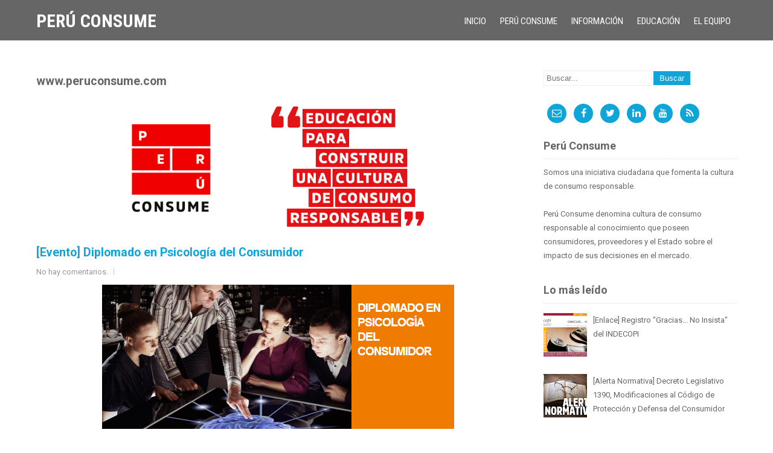

--- FILE ---
content_type: text/html; charset=UTF-8
request_url: http://www.peruconsume.com/2014/05/evento-diplomado-en-psicologia-del.html
body_size: 25735
content:
<!DOCTYPE html>
<html class='v2' dir='ltr' lang='en-US' xmlns='http://www.w3.org/1999/xhtml' xmlns:b='http://www.google.com/2005/gml/b' xmlns:data='http://www.google.com/2005/gml/data' xmlns:expr='http://www.google.com/2005/gml/expr'>
<head>
<link href='https://www.blogger.com/static/v1/widgets/335934321-css_bundle_v2.css' rel='stylesheet' type='text/css'/>
<meta charset='UTF-8'/>
<meta content='width=device-width' name='viewport'/>
<meta content='text/html; charset=UTF-8' http-equiv='Content-Type'/>
<meta content='blogger' name='generator'/>
<link href='http://www.peruconsume.com/favicon.ico' rel='icon' type='image/x-icon'/>
<link href='http://www.peruconsume.com/2014/05/evento-diplomado-en-psicologia-del.html' rel='canonical'/>
<link rel="alternate" type="application/atom+xml" title="Perú Consume - Atom" href="http://www.peruconsume.com/feeds/posts/default" />
<link rel="alternate" type="application/rss+xml" title="Perú Consume - RSS" href="http://www.peruconsume.com/feeds/posts/default?alt=rss" />
<link rel="service.post" type="application/atom+xml" title="Perú Consume - Atom" href="https://www.blogger.com/feeds/6829587076060606829/posts/default" />

<link rel="alternate" type="application/atom+xml" title="Perú Consume - Atom" href="http://www.peruconsume.com/feeds/3933102789915951243/comments/default" />
<!--Can't find substitution for tag [blog.ieCssRetrofitLinks]-->
<link href='https://blogger.googleusercontent.com/img/b/R29vZ2xl/AVvXsEhnpT3H7DJro89Y6vRBvW5X7iudue3jmoaZCG0N9E293w5SwxA1Rp1bHsrti2YliCiLh1wyFJHHMbm1PRpm-4MIihsblo9kV46O-fjkTHcLZ1KUoH7FGXYzz-dwaxiPBrE1a9ODBd4wXYs/s1600/Diplomado+en+psicologia+dle+consumidor.png' rel='image_src'/>
<meta content='http://www.peruconsume.com/2014/05/evento-diplomado-en-psicologia-del.html' property='og:url'/>
<meta content='[Evento] Diplomado en Psicología del Consumidor' property='og:title'/>
<meta content='Página web de la iniciativa ciudadana Perú Consume, que construye una cultura de consumo responsable en el Perú.' property='og:description'/>
<meta content='https://blogger.googleusercontent.com/img/b/R29vZ2xl/AVvXsEhnpT3H7DJro89Y6vRBvW5X7iudue3jmoaZCG0N9E293w5SwxA1Rp1bHsrti2YliCiLh1wyFJHHMbm1PRpm-4MIihsblo9kV46O-fjkTHcLZ1KUoH7FGXYzz-dwaxiPBrE1a9ODBd4wXYs/w1200-h630-p-k-no-nu/Diplomado+en+psicologia+dle+consumidor.png' property='og:image'/>
<link href='https://fonts.googleapis.com/css?family=Oswald:400,300,700|PT+Sans:400,400italic,700,700italic|Roboto+Condensed:400,400italic,700,700italic,300,300italic&subset=latin,latin-ext' rel='stylesheet' type='text/css'/>
<link href='https://fonts.googleapis.com/css?family=Roboto:400,400italic,700,700italic&subset=latin,latin-ext' rel='stylesheet' type='text/css'/>
<link href='https://maxcdn.bootstrapcdn.com/font-awesome/4.5.0/css/font-awesome.min.css' rel='stylesheet'/>
<title>[Evento] Diplomado en Psicología del Consumidor ~ Perú Consume</title>
<!--[if lt IE 9]> <script src="http://html5shim.googlecode.com/svn/trunk/html5.js"></script> <![endif]-->
<style id='page-skin-1' type='text/css'><!--
/*
-----------------------------------------------
Template Name  : AwesomeOne
Author         : NewBloggerThemes.com
Author URL     : http://newbloggerthemes.com/
Theme URL      : http://newbloggerthemes.com/awesomeone-blogger-template/
Created Date   : Friday, December 4, 2015
License        : GNU General Public License
This template is free for both personal and commercial use, But to satisfy the 'attribution' clause of the license, you are required to keep the footer links intact which provides due credit to its authors.
----------------------------------------------- */
body#layout ul{list-style-type:none;list-style:none}
body#layout ul li{list-style-type:none;list-style:none}
body#layout #headerbwrap {height:auto;}
body#layout #content {}
body#layout .widget_searchnbt {display:none;}
body#layout .slider-mainnbt {display:none;}
body#layout .sidebar-social-icons {display:none;}
body#layout .headernbt {position:relative;}
/* Variable definitions
====================
*/
/* Use this with templates/template-twocol.html */
.section,.widget{margin:0;padding:0;}
.section, .widget {margin:0px;padding:0px;line-height:1.833;}
.widget ul, .widget li {margin:0px;padding:0px;line-height:1.833;}
*{ margin:0; padding:0; outline:none;}
body{ margin:0; padding:0; -ms-word-wrap:break-word; word-wrap:break-word; background:#fff; position:relative; font:13px Roboto, Arial;line-height: 1.833; color:#666666;}
img{ margin:0; padding:0; border:none; max-width:100%; height:auto; }
section img{max-width:100%;}
h1,h2,h3,h4,h5,h6{ margin:0; padding:0 0 5px;}
p{ margin:0; padding:0;}
a{ text-decoration:none; color:#0fa5d9;}
a:hover{ text-decoration:none; color:#666;}
ul{ margin:0 0 0 15px; padding:0;}
.clear{ clear:both;}
.middle-alignnbt{ margin:0 auto; padding:0;}
.main-containernbt ol{list-style-position:outside; margin-left:20px;}
.main-containernbt ol li{margin:5px 0;}
.screen-reader-text { clip: rect(1px, 1px, 1px, 1px); position: absolute !important; height: 1px; width: 1px; overflow: hidden;}
.toggleMenunbt{display:none;}
section{ padding:70px 0; position:relative;}
#slidernbt{ width:100%; margin:0; padding:0; position:relative;}
#slidernbt .top-barnbt{ margin:0; padding:16px 0 20px; position:relative; text-align:center;}
#slidernbt .top-barnbt h2{font-weight:900; padding:15px 0 20px 0; text-align:center; text-transform:uppercase; line-height:55px; border-radius:5px 5px 0 0; font-size:50px; font-family:'Roboto Condensed'; background-color:rgba(0,0,0,0.5);}
#slidernbt .top-barnbt p{ color:#ffffff; font-weight:400; margin:0 0 10px 0; line-height:24px; text-align:center; padding-bottom:15px; border-radius:0 0 5px 5px; font-family:'Roboto'; font-size:20px; background-color:rgba(0,0,0,0.5);}
a.read-morenbt, .common_btnnbt{ display:inline-block; font:400 16px 'Roboto Condensed', sans-serif; padding:10px 30px; margin-top:21px; border-radius:4px; -moz-border-radius:4px; -webkit-border-radius:4px; -o-border-radius:4px; -ms-border-radius:4px; margin-right:15px; color:#ffffff;}
a.read-morenbt{background:#0fa5d9;}
.common_btnnbt{ background:#1f586b; padding:8px 30px;  margin-top:30px; border:2px solid #fff; }
.main-containernbt{margin:0; padding:0;}
.headernbt.fixed{position:fixed !important; top:0 !important; margin:0; padding:15px 0; z-index:99;}
.headernbt .header-innernbt{ margin:0 auto; padding:0; position:relative; width:1160px;}
.headernbt .header-innernbt .logonbt{margin:0; padding:0; }
.headernbt .header-innernbt .logonbt h1{ font-weight:700; text-transform:uppercase; padding:0; font-family:'Roboto Condensed'; font-size:30px; line-height: 1; margin: 0 0 5px 0;}
.headernbt .header-innernbt .logonbt a{ color:#ffffff;}
.headernbt .header-innernbt .logonbt span{ font-size:12px; color:#ffffff; font-family:arial;}
.container{ width:1160px; margin:0 auto; padding:0; position:relative;}
.togglenbt{display:none;}
.headernbt{position:absolute; z-index:999; width:100%;  height:auto; padding:12px 0; background-color:rgba(0,0,0,0.6);}
.headernbt .header-innernbt .navnbt{ margin:0; padding:0; text-align:right; float:right;}
.headernbt .header-innernbt .navnbt ul { float:right; margin:5px 0 0; padding:0; font-family:'Roboto Condensed', sans-serif; font-weight:400; font-size:15px;}
.headernbt .header-innernbt .navnbt ul li{ display:inline-block; margin:0; text-transform:uppercase; position:relative;}
.headernbt .header-innernbt .navnbt ul li a{ color:#ffffff; padding:5px 10px; display:block;}
.headernbt .header-innernbt .navnbt ul li a:hover{color:#0fa5d9;}
@media screen and (min-width:720px){
.headernbt .header-innernbt .navnbt ul li ul{display:none; z-index:2;}
.headernbt .header-innernbt .navnbt ul li:hover > ul{display:block; background:#000000; width:200px; position:absolute; top:20px; left:0; text-align:left;}
.headernbt .header-innernbt .navnbt ul li:hover > ul li{ display:block;}
.headernbt .header-innernbt .navnbt ul li:hover ul li ul{display:none;}
.headernbt .header-innernbt .navnbt ul li:hover ul li:hover > ul{display:block; position:absolute; left:200px; top:22px;}
.headernbt .header-innernbt .logonbt{float:left; margin-top:8px; }
.menunbt ul.sub-menu {margin: 15px 0 0 !important;}
.menunbt ul ul.sub-menu {margin-top: -22px !important;}
}
.header-widgetnbt{ margin:0; padding:0; clear:right; color:#ffffff; text-align:right;}
.header-widgetnbt li{ display:inline; border-left:1px solid #f1f1f1; padding-left:5px;}
/* --------- Pages ------- */
.content-areanbt{ width:1160px; margin:0 auto; padding:50px 0;}
.site-mainnbt{ width:800px; margin:0; padding:0; float:left;}
#sitefullnbt{ width:auto !important;}
#nosidebarnbt{ width:80%; margin:0 auto; float:none; text-align:center;}
#sidebarnbt{ width:320px; margin:0; padding:0; float:right;}
/*copyright css*/
.copyright-wrappernbt { position:relative; padding:20px 0; background-color:#2e2e2e; color:#ffffff;}
.copyright-wrappernbt .innernbt{width:1170px; margin: auto;}
.footer-menunbt{ float:left; margin:0; padding:0;}
.copyrightnbt ul li, .footer-menunbt ul li{ display:inline-block; margin:0; padding:0 10px 0 0;}
.footer-menunbt ul ul{ display:none;}
.copyrightnbt { float:right; margin:auto; text-align:right;}
h1.entry-title{padding-bottom:20px; font-size:30px; font-family:'Roboto Condensed'; font-weight:700; text-transform:uppercase;}
article img{height:auto;}
article p{margin:10px 0;}
form.search-formnbt{margin-bottom:15px;}
input.search-fieldnbt{border:1px #eee solid; padding:4px;}
input.search-submitnbt{border:none; color:#ffffff; padding:4px 10px; cursor:pointer;}
aside select{ width:100%; border:1px solid #cccccc; padding:5px 0;}
#sidebarnbt .widget{margin-bottom:30px;}
#sidebarnbt .widget ul{ list-style:none; list-style-type:none;margin:0;padding:0;}
#sidebarnbt ul li{margin:5px 0;}
#sidebarnbt a{ color:#666666;}
#sidebarnbt a:hover{color:#0fa5d9;}
#sidebarnbt .widget h2, #sidebarnbt .widget h3{ font-size:18px; border-bottom:1px dotted #ddd; padding-bottom:5px; margin-bottom:10px;}
.blog-post-repeatnbt{ border-bottom:1px dotted #ddd; margin-bottom:20px;padding-bottom:15px;}
.fa::before, fa::after{ display:table-cell; vertical-align:middle;}
/* ------------------ default styles ------------------ */
.postmeta-primary{padding:5px 0 10px; color:#999; clear:both;}
.postmeta-primary a{color:#999;}
.postmeta-primary a:hover{color:#0fa5d9;}
.meta_author, .meta_date, .meta_categories, .meta_comments {background:url(https://blogger.googleusercontent.com/img/b/R29vZ2xl/AVvXsEjoeRSFL4jpmzxes4piE6kNopdT0YuOIaawJVmQxz65p-hDj1lGM-SmMExbvT7CLV8Gf9rjcV0vm4a57GQ5EFd4J42V7oLaMem-b03jO0snhXx-KGpQGqWrTqMaWlTbteXuX-zccWnkves/s1600/meta-separator.png) no-repeat right center;padding-right:10px;margin-right:10px;}
.leftnbt{float:left;}
.rightnbt{float:right;}
.clear{clear:both;}
.entry-content table, .comment-body table{ border-collapse:collapse; margin:10px 0;}
.entry-content table td, .entry-content table th {padding:10px 5px; text-align:left;}
.entry-content table th {color:#676767; font:normal 18px Oswald; border-bottom:1px #888 solid;}
.entry-content table td {border-bottom:1px #ccc solid;}
/* Mobile Portrait View */
@media screen and (max-width:479px) {
*{box-sizing:border-box;}
#slidernbt .top-barnbt { padding:0 20px; top:35px;}
#slidernbt .top-barnbt h1 { font-size:25px; padding-bottom:25px;}
#slidernbt .top-barnbt a{ font-size:14px; padding:8px 20px; margin-top:0; width:auto;}
.arrow-down { display:none;}
.containernbt { width:auto; padding:0 20px;}
.headernbt { width:100%; padding:0 20px; position:inherit !important;}
.logonbt { float:none; text-align:center;}
.blogpostsnbt { width:auto; display:block; margin-bottom:30px;}
.copyright-wrappernbt .innernbt{ width:100%;}
.footer-menunbt, .copyrightnbt{ float:none; text-align:center; margin-bottom:10px;}
.footernbt, .copyrightnbt { width:auto; padding:0 20px;}
/* ------ Extra ------ */
.one_half{ width:100%;}
.togglenbt{display:block;}
.togglenbt a{width:100%; color:#ffffff; background:url(https://blogger.googleusercontent.com/img/b/R29vZ2xl/AVvXsEg-_v7FXQMDa6xH_VeDe_SvhWZ5_Ccj3MUcsdJVNZroE6_CR4bOhuAJAUCWQjgU3MW_1ybafwGse3DwmVAEicKkKgrcufvpvgN5OzJlDsCjGhgEsXlR2e8AFbhXdx5KG5OETP5NF8l-9twS/s1600/mobile_nav_right.png) no-repeat right center #000000; padding:10px 10px; margin-top:20px; font-size:16px;}
.togglenbt a.active{color:#0fa5d9;}
.navnbt{display:none;}
.headernbt .header-innernbt .navnbt{float:none; margin:0; position:relative; overflow-x:hidden; }
.navnbt ul{background:#000000; color:#000; width:100%; float:none !important;}
.headernbt .header-innernbt .navnbt ul li{border-top:1px #303030 solid; display:block; float:none; text-align:left;}
.navnbt ul li a{padding:5px 10px; display:block; color:#000;}
.navnbt ul li a:hover{color:#ff8a00;}
.navnbt ul li ul, .navnbt ul li ul ul{ display:block !important;}
.navnbt ul li ul li a:before{content:"\00BB \00a0";}
.navnbt ul li ul li a{padding-left:20px !important;}
.navnbt ul li ul li ul li a{padding-left:30px !important;}
.headernbt .header-innernbt{ width:100%; padding:15px 0;}
.headernbt .header-innernbt .logonbt{ float:none;}
#slidernbt .top-barnbt p{ display:none;}
/* --------- Pages ------- */
.content-areanbt{ width:auto; margin:0 20px; padding:50px 0;}
.site-mainnbt{ width:auto; margin:0; padding:0; float:none;}
#sidebarnbt{ width:auto; margin:60px 0 0; padding:0; float:none;}
.nivo-caption{ top:0 !important; display:none !important;}
#slidernbt .top-barnbt{ top:24px !important;}
#slidernbt .top-barnbt h2{ font-size:35px !important; padding-bottom:10px !important;}
.nivo-directionNav a{ top:73% !important;}
.bx-controls-direction{ display:none;}
.one_half, .one_third, .two_third, .one_fourth, .three_fourth, .one_fifth, .four_fifth{ float:none; position:inherit !important;}
.blogpostsnbt{ visibility:visible;}
}
/* Mobile Landscape View */
@media screen and (max-width:719px) and (min-width:480px) {
*{box-sizing:border-box;}
#slidernbt .top-barnbt { padding:0 20px; top:60px;}
#slidernbt .top-barnbt h1 { font-size:30px; padding-bottom:5px;}
#slidernbt .top-barnbt a{ font-size:18px; padding:8px 20px; margin-top:20px;}
.arrow-down { display:none;}
.containernbt { width:auto; padding:0 20px;}
.headernbt { padding:0 20px; position:inherit !important;}
.logonbt { float:none; text-align:center;}
.blogpostsnbt { width:auto; display:block; margin-bottom:30px;}
.footernbt, .copyrightnbt { width:auto; padding:0 20px;}
/* ------ Extra ------ */
a.arrow-down, #slidernbt .top-barnbt p{ display:none;}
#prevslide, #nextslide{ top:0;}
.copyright-wrappernbt .innernbt{ width:100%;}
.footer-menunbt, .copyrightnbt{ float:none; text-align:center; margin-bottom:10px;}
/* --------- Pages ------- */
.content-areanbt{ width:auto; margin:0 20px; padding:50px 0;}
.site-mainnbt{ width:auto; margin:0; padding:0; float:none;}
#sidebarnbt{ width:auto; margin:60px 0 0; padding:0; float:none;}
.nivo-caption{ top:0 !important; width:80% !important; height:90%;}
#slidernbt .top-barnbt{ top:35px !important;}
#slidernbt .top-barnbt h2{ font-size:24px !important; padding-bottom:10px !important; line-height:35px;}
.nivo-directionNav a{ top:39% !important;}
.bx-controls-direction{ display:none;}
.one_half, .one_third, .two_third, .one_fourth, .three_fourth, .one_fifth, .four_fifth{ float:none; position:inherit !important;}
.blogpostsnbt{ visibility:visible;}
}
/* Tablet View */
@media screen and (max-width:999px) and (min-width:720px) {
*{box-sizing:border-box;}
.containernbt { width:auto; padding:0 20px;}
.headernbt { padding:0 20px;}
.blogpostsnbt { width:47%; display:inline-block; margin-bottom:30px;}
.footernbt, .copyrightnbt { width:auto; padding:0 20px;}
/* ------ Extra ------ */
.one_half{ width:100%;}
.headernbt{ padding:12px 0;}
.headernbt .header-innernbt{ width:95%;}
.logonbt{ float:left;}
.header-widgetnbt, .navnbt{ float:right;}
/* --------- Pages ------- */
.content-areanbt{ width:auto; margin:0 20px; padding:50px 0;}
.site-mainnbt{ width:60%; margin:0; padding:0; float:left;}
#sidebarnbt{ width:35%; margin:0; padding:0; float:right;}
.nivo-caption{ top:0 !important; height:100% !important;}
#slidernbt .top-barnbt{ top:80px !important; margin-bottom:0;}
a.read-morenbt, .common_btnnbt{ margin-top:10px;}
#slidernbt .top-barnbt p{ font-size:16px !important; line-height:20px !important;}
#slidernbt .top-barnbt h2{ font-size:35px !important; padding-bottom:10px !important; line-height:34px;}
.nivo-directionNav a{ top:42% !important;}
.bx-controls-direction{ display:none;}
.copyright-wrappernbt .innernbt{ width:95%; margin: auto;}
.one_half, .one_third, .two_third, .one_fourth, .three_fourth, .one_fifth, .four_fifth{ float:none; position:inherit !important;}
}
@media screen and (min-width: 1000px) {
.headernbt .header-innernbt .navnbt ul li ul li{display:block; position:relative; float:none; }
.headernbt .header-innernbt .navnbt ul li ul li a{color:#ffffff; display:block; padding-top:10px; padding-bottom:10px; border-bottom:1px #313131 solid;}
}
@media screen and (min-width:1000px) and (max-width:1159px){
.headernbt .header-innernbt, .containernbt, .copyright-wrappernbt .innernbt{ width:100%;}
.nivo-caption{ top:17% !important; height:auto !important;}
.testimonials{ width:90%; margin:0 auto;}
.bx-wrapper{ width:100%;}
}
/*
* jQuery Nivo Slider v3.2
* http://nivo.dev7studios.com
*
* Copyright 2012, Dev7studios
* Free to use and abuse under the MIT license.
* http://www.opensource.org/licenses/mit-license.php
*/
/* The Nivo Slider styles */
.slider-mainnbt{position:relative;}
.nivoSlider{position:relative;width:100%;height:auto;overflow:hidden;}
.nivoSlider img{position:absolute;top:0;left:0;max-width:none;}
.nivo-main-image{display:block !important;position:relative !important;width:100% !important;}
/* If an image is wrapped in a link */
.nivoSlider a.nivo-imageLink{position:absolute;top:0;left:0;width:100%;height:100%;border:0;padding:0;margin:0;z-index:6;display:none;background:white;filter:alpha(opacity=0);opacity:0;}
/* The slices and boxes in the Slider */
.nivo-slice{display:block;position:absolute;z-index:5;height:100%;top:0;}
.nivo-box{display:block;position:absolute;z-index:5;overflow:hidden;}
.nivo-box img{display:block;}
/* Caption styles */
.nivo-caption{position:absolute;left:18%;top:31%;color:#fff;width:65%;z-index:8;padding:5px 10px;overflow:hidden;display:none;-webkit-box-sizing:border-box;/* Safari/Chrome,other WebKit */
-moz-box-sizing:border-box;/* Firefox,other Gecko */
box-sizing:border-box;/* Opera/IE 8+ */
height:350px;}
.nivo-caption p{padding:5px;margin:0;}
.nivo-html-caption{display:none;}
/* Direction nav styles (e.g. Next & Prev) */
.nivo-directionNav a{position:absolute;top:50%;z-index:9;cursor:pointer;}
a.nivo-prevNav{left:0;background-position:-57px 0;border-radius:0 3px 3px 0;}
a.nivo-nextNav{right:0;background-position:-41px 0 !important;border-radius:3px 0 0 3px;}
/* Control nav styles (e.g. 1,2,3...) */
.nivo-controlNav{text-align:center;padding:15px 0;position:absolute;text-align:center;width:100%;bottom:0;z-index:9;}
.nivo-controlNav a{cursor:pointer;box-shadow:1.5px 1.5px 0 #000 inset;-moz-box-shadow:1.5px 1.5px 0 #000 inset;-webkit-box-shadow:1.5px 1.5px 0 #000 inset;-o-box-shadow:1.5px 1.5px 0 #000 inset;}
.nivo-controlNav a{border:0 none;display:inline-block;height:15px;margin:0 4px;text-indent:-9999px;width:15px;border-radius:15px;-moz-border-radius:15px;-webkit-border-radius:15px;-o-border-radius:15px;}
.nivo-controlNav a.active{font-weight:bold;background-position:0 -21px;}
.nivo-directionNav a{border:0 none;display:block;height:43px;opacity:0;text-indent:-9999px;transition:all 200ms ease-in-out 0s;width:43px;}
.slider-mainnbt:hover .nivo-directionNav a{opacity:0.8;}
.nivo-directionNav a{background:url(https://blogger.googleusercontent.com/img/b/R29vZ2xl/AVvXsEjFCc52_GTZHNhRUQAis362UYDEsERVHpNMwLoWOs80c100bSRIkGYa_8bmRv0PFmyKCHKIbb7DewmOlvuzpKbcw7sAmPqBuIH_dG93KtHYU8DIVhyphenhyphen23E2bUkqv0XWpyjOL_uj5FiTlvKKt/s1600/slide-nav.png) no-repeat scroll 0 0 #373a3f;}
h2.date-header{margin:10px 0;display:none;}
.main .widget{margin:0 0 5px;padding:0 0 2px;}
.main .Blog{border-bottom-width:0;}
#header .description{}
#comments{padding:10px;margin-bottom:20px;}
#comments h4{font-size:22px;margin-bottom:10px;}
.deleted-comment{font-style:italic;color:gray;}
.comments-content ol{margin-left:0;}
#blog-pager-newer-link{float:left;}
#blog-pager-older-link{float:right;}
#blog-pager{text-align:center;padding:5px;margin:10px 0;}
.feed-links{clear:both;}
.comment-form{}
#navbar-iframe{height:0;visibility:hidden;display:none;}
.author-profile{background:#f6f6f6;border:1px solid #eee;margin:10px 0 10px 0;padding:8px;overflow:hidden;}
.author-profile img{border:1px solid #ddd;float:left;margin-right:10px;}
.post-iconspbt{margin:5px 0 0 0;padding:0;}
.post-locationpbt{margin:5px 0;padding:0;}
.related-postbwrap{margin:10px auto 0;}
.related-postbwrap h4{font-weight:bold;margin:0 0 .5em;}
.related-post-style-2,.related-post-style-2 li{list-style:none;margin:0;padding:0;}
.related-post-style-2 li{border-top:1px solid #eee;overflow:hidden;padding:10px 0;}
.related-post-style-2 li:first-child{border-top:none;}
.related-post-style-2 .related-post-item-thumbnail{width:80px;height:80px;max-width:none;max-height:none;background-color:transparent;border:none;float:left;margin:2px 10px 0 0;padding:0;}
.related-post-style-2 .related-post-item-title{font-weight:bold;font-size:100%;}
.related-post-style-2 .related-post-item-summary{display:block;}
.related-post-style-3,.related-post-style-3 li{margin:0;padding:0;list-style:none;word-wrap:break-word;overflow:hidden;}
.related-post-style-3 .related-post-item{display:block;float:left;width:100px;height:auto;padding:10px;border-left:0 solid #eee;margin-bottom:-989px;padding-bottom:999px;}
.related-post-style-3 .related-post-item:first-child{border-left:none;}
.related-post-style-3 .related-post-item-thumbnail{display:block;margin:0 0 10px;width:100px;height:auto;max-width:100%;max-height:none;background-color:transparent;border:none;padding:0;}
.related-post-style-3 .related-post-item-title{font-weight:normal;text-decoration:none;}
.pbtsharethisbutt{overflow:hidden;padding:10px 0 5px;margin:0;font-size:13px;text-transform:uppercase;float:left;}
.pbtsharethisbutt a{padding:5px;background:#eee;margin-right:10px;display:inline-block;line-height:18px;border-radius:50%;width:18px;height:18px;text-align:center;border:1px solid #ddd;-webkit-box-sizing:content-box !important;-moz-box-sizing:content-box !important;box-sizing:content-box !important;}
.separator a[style="margin-left: 1em; margin-right: 1em;"] {margin-left: auto!important;margin-right: auto!important;}
.separator a[style="clear: left; float: left; margin-bottom: 1em; margin-right: 1em;"] {clear: none !important; float: none !important; margin-bottom: 0em !important; margin-right: 0em !important;}
.separator a[style="clear: left; float: left; margin-bottom: 1em; margin-right: 1em;"] img {float: left !important; margin: 0px 10px 10px 0px;}
.separator a[style="clear: right; float: right; margin-bottom: 1em; margin-left: 1em;"] {clear: none !important; float: none !important; margin-bottom: 0em !important; margin-left: 0em !important;}
.separator a[style="clear: right; float: right; margin-bottom: 1em; margin-left: 1em;"] img {float: right !important; margin: 0px 0px 10px 10px;}
.PopularPosts .widget-content ul li{padding:6px 0;}
.reaction-buttons table{border:none;margin-bottom:5px;}
.reaction-buttons table,.reaction-buttons td{border:none!important;}
.pbtthumbimg{float:left;margin:0 10px 5px 0;padding:4px;border:0 solid #eee;background:none;width:150px;height:150px;}
input.search-submitnbt{background-color:#0fa5d9;}
.CSS_LIGHTBOX{z-index:1000 !important;}
.entry-title {line-height:1.1;}
.entry-content a.read-morenbt{margin-top:5px;margin-right:5px;padding:8px 20px;line-height:1;font: inherit;}
.site-descriptionnbt{display:none;}
.sidebar-social-icons{overflow:hidden;margin:0 0 10px 0;padding:0;}
.sidebar-social-icons ul{margin:0;padding:0;}
.sidebar-social-icons ul li{background:none !important;border:none !important;float:left;list-style-type:none !important;margin:0 6px 12px !important;padding:0 !important;}
.sidebar-social-icons ul li a{border:none !important;-moz-box-sizing:content-box;-webkit-box-sizing:content-box;box-sizing:content-box;display:inline-block;font-family:'FontAwesome';font-style:normal !important;font-variant:normal !important;font-weight:normal !important;line-height:16px;speak:none;text-align:center;text-decoration:none !important;text-transform:none !important;width:16px;height:16px;-webkit-font-smoothing:antialiased;-moz-osx-font-smoothing:grayscale;}
.sidebar-social-icons ul.aligncenter{text-align:center;}
.sidebar-social-icons ul.aligncenter li{display:inline-block;float:none;}
.sidebar-social-icons ul li a,.sidebar-social-icons ul li a:hover{background-color:#0fa5d9 !important;border-radius:24px;color:#ffffff !important;border:0 #ffffff solid !important;font-size:16px;padding:8px;}
.sidebar-social-icons ul li a:hover{opacity:0.8 !important;}

--></style>
<script src='https://ajax.googleapis.com/ajax/libs/jquery/1.11.3/jquery.min.js' type='text/javascript'></script>
<script type='text/javascript'>
//<![CDATA[

/*! jQuery Migrate v1.2.1 | (c) 2005, 2013 jQuery Foundation, Inc. and other contributors | jquery.org/license */
jQuery.migrateMute===void 0&&(jQuery.migrateMute=!0),function(e,t,n){function r(n){var r=t.console;i[n]||(i[n]=!0,e.migrateWarnings.push(n),r&&r.warn&&!e.migrateMute&&(r.warn("JQMIGRATE: "+n),e.migrateTrace&&r.trace&&r.trace()))}function a(t,a,i,o){if(Object.defineProperty)try{return Object.defineProperty(t,a,{configurable:!0,enumerable:!0,get:function(){return r(o),i},set:function(e){r(o),i=e}}),n}catch(s){}e._definePropertyBroken=!0,t[a]=i}var i={};e.migrateWarnings=[],!e.migrateMute&&t.console&&t.console.log&&t.console.log("JQMIGRATE: Logging is active"),e.migrateTrace===n&&(e.migrateTrace=!0),e.migrateReset=function(){i={},e.migrateWarnings.length=0},"BackCompat"===document.compatMode&&r("jQuery is not compatible with Quirks Mode");var o=e("<input/>",{size:1}).attr("size")&&e.attrFn,s=e.attr,u=e.attrHooks.value&&e.attrHooks.value.get||function(){return null},c=e.attrHooks.value&&e.attrHooks.value.set||function(){return n},l=/^(?:input|button)$/i,d=/^[238]$/,p=/^(?:autofocus|autoplay|async|checked|controls|defer|disabled|hidden|loop|multiple|open|readonly|required|scoped|selected)$/i,f=/^(?:checked|selected)$/i;a(e,"attrFn",o||{},"jQuery.attrFn is deprecated"),e.attr=function(t,a,i,u){var c=a.toLowerCase(),g=t&&t.nodeType;return u&&(4>s.length&&r("jQuery.fn.attr( props, pass ) is deprecated"),t&&!d.test(g)&&(o?a in o:e.isFunction(e.fn[a])))?e(t)[a](i):("type"===a&&i!==n&&l.test(t.nodeName)&&t.parentNode&&r("Can't change the 'type' of an input or button in IE 6/7/8"),!e.attrHooks[c]&&p.test(c)&&(e.attrHooks[c]={get:function(t,r){var a,i=e.prop(t,r);return i===!0||"boolean"!=typeof i&&(a=t.getAttributeNode(r))&&a.nodeValue!==!1?r.toLowerCase():n},set:function(t,n,r){var a;return n===!1?e.removeAttr(t,r):(a=e.propFix[r]||r,a in t&&(t[a]=!0),t.setAttribute(r,r.toLowerCase())),r}},f.test(c)&&r("jQuery.fn.attr('"+c+"') may use property instead of attribute")),s.call(e,t,a,i))},e.attrHooks.value={get:function(e,t){var n=(e.nodeName||"").toLowerCase();return"button"===n?u.apply(this,arguments):("input"!==n&&"option"!==n&&r("jQuery.fn.attr('value') no longer gets properties"),t in e?e.value:null)},set:function(e,t){var a=(e.nodeName||"").toLowerCase();return"button"===a?c.apply(this,arguments):("input"!==a&&"option"!==a&&r("jQuery.fn.attr('value', val) no longer sets properties"),e.value=t,n)}};var g,h,v=e.fn.init,m=e.parseJSON,y=/^([^<]*)(<[\w\W]+>)([^>]*)$/;e.fn.init=function(t,n,a){var i;return t&&"string"==typeof t&&!e.isPlainObject(n)&&(i=y.exec(e.trim(t)))&&i[0]&&("<"!==t.charAt(0)&&r("$(html) HTML strings must start with '<' character"),i[3]&&r("$(html) HTML text after last tag is ignored"),"#"===i[0].charAt(0)&&(r("HTML string cannot start with a '#' character"),e.error("JQMIGRATE: Invalid selector string (XSS)")),n&&n.context&&(n=n.context),e.parseHTML)?v.call(this,e.parseHTML(i[2],n,!0),n,a):v.apply(this,arguments)},e.fn.init.prototype=e.fn,e.parseJSON=function(e){return e||null===e?m.apply(this,arguments):(r("jQuery.parseJSON requires a valid JSON string"),null)},e.uaMatch=function(e){e=e.toLowerCase();var t=/(chrome)[ \/]([\w.]+)/.exec(e)||/(webkit)[ \/]([\w.]+)/.exec(e)||/(opera)(?:.*version|)[ \/]([\w.]+)/.exec(e)||/(msie) ([\w.]+)/.exec(e)||0>e.indexOf("compatible")&&/(mozilla)(?:.*? rv:([\w.]+)|)/.exec(e)||[];return{browser:t[1]||"",version:t[2]||"0"}},e.browser||(g=e.uaMatch(navigator.userAgent),h={},g.browser&&(h[g.browser]=!0,h.version=g.version),h.chrome?h.webkit=!0:h.webkit&&(h.safari=!0),e.browser=h),a(e,"browser",e.browser,"jQuery.browser is deprecated"),e.sub=function(){function t(e,n){return new t.fn.init(e,n)}e.extend(!0,t,this),t.superclass=this,t.fn=t.prototype=this(),t.fn.constructor=t,t.sub=this.sub,t.fn.init=function(r,a){return a&&a instanceof e&&!(a instanceof t)&&(a=t(a)),e.fn.init.call(this,r,a,n)},t.fn.init.prototype=t.fn;var n=t(document);return r("jQuery.sub() is deprecated"),t},e.ajaxSetup({converters:{"text json":e.parseJSON}});var b=e.fn.data;e.fn.data=function(t){var a,i,o=this[0];return!o||"events"!==t||1!==arguments.length||(a=e.data(o,t),i=e._data(o,t),a!==n&&a!==i||i===n)?b.apply(this,arguments):(r("Use of jQuery.fn.data('events') is deprecated"),i)};var j=/\/(java|ecma)script/i,w=e.fn.andSelf||e.fn.addBack;e.fn.andSelf=function(){return r("jQuery.fn.andSelf() replaced by jQuery.fn.addBack()"),w.apply(this,arguments)},e.clean||(e.clean=function(t,a,i,o){a=a||document,a=!a.nodeType&&a[0]||a,a=a.ownerDocument||a,r("jQuery.clean() is deprecated");var s,u,c,l,d=[];if(e.merge(d,e.buildFragment(t,a).childNodes),i)for(c=function(e){return!e.type||j.test(e.type)?o?o.push(e.parentNode?e.parentNode.removeChild(e):e):i.appendChild(e):n},s=0;null!=(u=d[s]);s++)e.nodeName(u,"script")&&c(u)||(i.appendChild(u),u.getElementsByTagName!==n&&(l=e.grep(e.merge([],u.getElementsByTagName("script")),c),d.splice.apply(d,[s+1,0].concat(l)),s+=l.length));return d});var Q=e.event.add,x=e.event.remove,k=e.event.trigger,N=e.fn.toggle,T=e.fn.live,M=e.fn.die,S="ajaxStart|ajaxStop|ajaxSend|ajaxComplete|ajaxError|ajaxSuccess",C=RegExp("\\b(?:"+S+")\\b"),H=/(?:^|\s)hover(\.\S+|)\b/,A=function(t){return"string"!=typeof t||e.event.special.hover?t:(H.test(t)&&r("'hover' pseudo-event is deprecated, use 'mouseenter mouseleave'"),t&&t.replace(H,"mouseenter$1 mouseleave$1"))};e.event.props&&"attrChange"!==e.event.props[0]&&e.event.props.unshift("attrChange","attrName","relatedNode","srcElement"),e.event.dispatch&&a(e.event,"handle",e.event.dispatch,"jQuery.event.handle is undocumented and deprecated"),e.event.add=function(e,t,n,a,i){e!==document&&C.test(t)&&r("AJAX events should be attached to document: "+t),Q.call(this,e,A(t||""),n,a,i)},e.event.remove=function(e,t,n,r,a){x.call(this,e,A(t)||"",n,r,a)},e.fn.error=function(){var e=Array.prototype.slice.call(arguments,0);return r("jQuery.fn.error() is deprecated"),e.splice(0,0,"error"),arguments.length?this.bind.apply(this,e):(this.triggerHandler.apply(this,e),this)},e.fn.toggle=function(t,n){if(!e.isFunction(t)||!e.isFunction(n))return N.apply(this,arguments);r("jQuery.fn.toggle(handler, handler...) is deprecated");var a=arguments,i=t.guid||e.guid++,o=0,s=function(n){var r=(e._data(this,"lastToggle"+t.guid)||0)%o;return e._data(this,"lastToggle"+t.guid,r+1),n.preventDefault(),a[r].apply(this,arguments)||!1};for(s.guid=i;a.length>o;)a[o++].guid=i;return this.click(s)},e.fn.live=function(t,n,a){return r("jQuery.fn.live() is deprecated"),T?T.apply(this,arguments):(e(this.context).on(t,this.selector,n,a),this)},e.fn.die=function(t,n){return r("jQuery.fn.die() is deprecated"),M?M.apply(this,arguments):(e(this.context).off(t,this.selector||"**",n),this)},e.event.trigger=function(e,t,n,a){return n||C.test(e)||r("Global events are undocumented and deprecated"),k.call(this,e,t,n||document,a)},e.each(S.split("|"),function(t,n){e.event.special[n]={setup:function(){var t=this;return t!==document&&(e.event.add(document,n+"."+e.guid,function(){e.event.trigger(n,null,t,!0)}),e._data(this,n,e.guid++)),!1},teardown:function(){return this!==document&&e.event.remove(document,n+"."+e._data(this,n)),!1}}})}(jQuery,window);

//]]>
</script>
<script type='text/javascript'>
//<![CDATA[

/*
 * jQuery Nivo Slider v3.2
 * http://nivo.dev7studios.com
 *
 * Copyright 2012, Dev7studios
 * Free to use and abuse under the MIT license.
 * http://www.opensource.org/licenses/mit-license.php
 */

(function($) {
    var NivoSlider = function(element, options){
        // Defaults are below
        var settings = $.extend({}, $.fn.nivoSlider.defaults, options);

        // Useful variables. Play carefully.
        var vars = {
            currentSlide: 0,
            currentImage: '',
            totalSlides: 0,
            running: false,
            paused: false,
            stop: false,
            controlNavEl: false
        };

        // Get this slider
        var slider = $(element);
        slider.data('nivo:vars', vars).addClass('nivoSlider');

        // Find our slider children
        var kids = slider.children();
        kids.each(function() {
            var child = $(this);
            var link = '';
            if(!child.is('img')){
                if(child.is('a')){
                    child.addClass('nivo-imageLink');
                    link = child;
                }
                child = child.find('img:first');
            }
            // Get img width & height
            var childWidth = (childWidth === 0) ? child.attr('width') : child.width(),
                childHeight = (childHeight === 0) ? child.attr('height') : child.height();

            if(link !== ''){
                link.css('display','none');
            }
            child.css('display','none');
            vars.totalSlides++;
        });
         
        // If randomStart
        if(settings.randomStart){
            settings.startSlide = Math.floor(Math.random() * vars.totalSlides);
        }
        
        // Set startSlide
        if(settings.startSlide > 0){
            if(settings.startSlide >= vars.totalSlides) { settings.startSlide = vars.totalSlides - 1; }
            vars.currentSlide = settings.startSlide;
        }
        
        // Get initial image
        if($(kids[vars.currentSlide]).is('img')){
            vars.currentImage = $(kids[vars.currentSlide]);
        } else {
            vars.currentImage = $(kids[vars.currentSlide]).find('img:first');
        }
        
        // Show initial link
        if($(kids[vars.currentSlide]).is('a')){
            $(kids[vars.currentSlide]).css('display','block');
        }
        
        // Set first background
        var sliderImg = $('<img/>').addClass('nivo-main-image');
        sliderImg.attr('src', vars.currentImage.attr('src')).show();
        slider.append(sliderImg);

        // Detect Window Resize
        $(window).resize(function() {
            slider.children('img').width(slider.width());
            sliderImg.attr('src', vars.currentImage.attr('src'));
            sliderImg.stop().height('auto');
            $('.nivo-slice').remove();
            $('.nivo-box').remove();
        });

        //Create caption
        slider.append($('<div class="nivo-caption"></div>'));
        
        // Process caption function
        var processCaption = function(settings){
            var nivoCaption = $('.nivo-caption', slider);
            if(vars.currentImage.attr('title') != '' && vars.currentImage.attr('title') != undefined){
                var title = vars.currentImage.attr('title');
                if(title.substr(0,1) == '#') title = $(title).html();   

                if(nivoCaption.css('display') == 'block'){
                    setTimeout(function(){
                        nivoCaption.html(title);
                    }, settings.animSpeed);
                } else {
                    nivoCaption.html(title);
                    nivoCaption.stop().fadeIn(settings.animSpeed);
                }
            } else {
                nivoCaption.stop().fadeOut(settings.animSpeed);
            }
        }
        
        //Process initial  caption
        processCaption(settings);
        
        // In the words of Super Mario "let's a go!"
        var timer = 0;
        if(!settings.manualAdvance && kids.length > 1){
            timer = setInterval(function(){ nivoRun(slider, kids, settings, false); }, settings.pauseTime);
        }
        
        // Add Direction nav
        if(settings.directionNav){
            slider.append('<div class="nivo-directionNav"><a class="nivo-prevNav">'+ settings.prevText +'</a><a class="nivo-nextNav">'+ settings.nextText +'</a></div>');
            
            $(slider).on('click', 'a.nivo-prevNav', function(){
                if(vars.running) { return false; }
                clearInterval(timer);
                timer = '';
                vars.currentSlide -= 2;
                nivoRun(slider, kids, settings, 'prev');
            });
            
            $(slider).on('click', 'a.nivo-nextNav', function(){
                if(vars.running) { return false; }
                clearInterval(timer);
                timer = '';
                nivoRun(slider, kids, settings, 'next');
            });
        }
        
        // Add Control nav
        if(settings.controlNav){
            vars.controlNavEl = $('<div class="nivo-controlNav"></div>');
            slider.after(vars.controlNavEl);
            for(var i = 0; i < kids.length; i++){
                if(settings.controlNavThumbs){
                    vars.controlNavEl.addClass('nivo-thumbs-enabled');
                    var child = kids.eq(i);
                    if(!child.is('img')){
                        child = child.find('img:first');
                    }
                    if(child.attr('data-thumb')) vars.controlNavEl.append('<a class="nivo-control" rel="'+ i +'"><img src="'+ child.attr('data-thumb') +'" alt="" /></a>');
                } else {
                    vars.controlNavEl.append('<a class="nivo-control" rel="'+ i +'">'+ (i + 1) +'</a>');
                }
            }

            //Set initial active link
            $('a:eq('+ vars.currentSlide +')', vars.controlNavEl).addClass('active');
            
            $('a', vars.controlNavEl).bind('click', function(){
                if(vars.running) return false;
                if($(this).hasClass('active')) return false;
                clearInterval(timer);
                timer = '';
                sliderImg.attr('src', vars.currentImage.attr('src'));
                vars.currentSlide = $(this).attr('rel') - 1;
                nivoRun(slider, kids, settings, 'control');
            });
        }
        
        //For pauseOnHover setting
        if(settings.pauseOnHover){
            slider.hover(function(){
                vars.paused = true;
                clearInterval(timer);
                timer = '';
            }, function(){
                vars.paused = false;
                // Restart the timer
                if(timer === '' && !settings.manualAdvance){
                    timer = setInterval(function(){ nivoRun(slider, kids, settings, false); }, settings.pauseTime);
                }
            });
        }
        
        // Event when Animation finishes
        slider.bind('nivo:animFinished', function(){
            sliderImg.attr('src', vars.currentImage.attr('src'));
            vars.running = false; 
            // Hide child links
            $(kids).each(function(){
                if($(this).is('a')){
                   $(this).css('display','none');
                }
            });
            // Show current link
            if($(kids[vars.currentSlide]).is('a')){
                $(kids[vars.currentSlide]).css('display','block');
            }
            // Restart the timer
            if(timer === '' && !vars.paused && !settings.manualAdvance){
                timer = setInterval(function(){ nivoRun(slider, kids, settings, false); }, settings.pauseTime);
            }
            // Trigger the afterChange callback
            settings.afterChange.call(this);
        }); 
        
        // Add slices for slice animations
        var createSlices = function(slider, settings, vars) {
        	if($(vars.currentImage).parent().is('a')) $(vars.currentImage).parent().css('display','block');
            $('img[src="'+ vars.currentImage.attr('src') +'"]', slider).not('.nivo-main-image,.nivo-control img').width(slider.width()).css('visibility', 'hidden').show();
            var sliceHeight = ($('img[src="'+ vars.currentImage.attr('src') +'"]', slider).not('.nivo-main-image,.nivo-control img').parent().is('a')) ? $('img[src="'+ vars.currentImage.attr('src') +'"]', slider).not('.nivo-main-image,.nivo-control img').parent().height() : $('img[src="'+ vars.currentImage.attr('src') +'"]', slider).not('.nivo-main-image,.nivo-control img').height();

            for(var i = 0; i < settings.slices; i++){
                var sliceWidth = Math.round(slider.width()/settings.slices);
                
                if(i === settings.slices-1){
                    slider.append(
                        $('<div class="nivo-slice" name="'+i+'"><img src="'+ vars.currentImage.attr('src') +'" style="position:absolute; width:'+ slider.width() +'px; height:auto; display:block !important; top:0; left:-'+ ((sliceWidth + (i * sliceWidth)) - sliceWidth) +'px;" /></div>').css({ 
                            left:(sliceWidth*i)+'px', 
                            width:(slider.width()-(sliceWidth*i))+'px',
                            height:sliceHeight+'px', 
                            opacity:'0',
                            overflow:'hidden'
                        })
                    );
                } else {
                    slider.append(
                        $('<div class="nivo-slice" name="'+i+'"><img src="'+ vars.currentImage.attr('src') +'" style="position:absolute; width:'+ slider.width() +'px; height:auto; display:block !important; top:0; left:-'+ ((sliceWidth + (i * sliceWidth)) - sliceWidth) +'px;" /></div>').css({ 
                            left:(sliceWidth*i)+'px', 
                            width:sliceWidth+'px',
                            height:sliceHeight+'px',
                            opacity:'0',
                            overflow:'hidden'
                        })
                    );
                }
            }
            
            $('.nivo-slice', slider).height(sliceHeight);
            sliderImg.stop().animate({
                height: $(vars.currentImage).height()
            }, settings.animSpeed);
        };
        
        // Add boxes for box animations
        var createBoxes = function(slider, settings, vars){
        	if($(vars.currentImage).parent().is('a')) $(vars.currentImage).parent().css('display','block');
            $('img[src="'+ vars.currentImage.attr('src') +'"]', slider).not('.nivo-main-image,.nivo-control img').width(slider.width()).css('visibility', 'hidden').show();
            var boxWidth = Math.round(slider.width()/settings.boxCols),
                boxHeight = Math.round($('img[src="'+ vars.currentImage.attr('src') +'"]', slider).not('.nivo-main-image,.nivo-control img').height() / settings.boxRows);
            
                        
            for(var rows = 0; rows < settings.boxRows; rows++){
                for(var cols = 0; cols < settings.boxCols; cols++){
                    if(cols === settings.boxCols-1){
                        slider.append(
                            $('<div class="nivo-box" name="'+ cols +'" rel="'+ rows +'"><img src="'+ vars.currentImage.attr('src') +'" style="position:absolute; width:'+ slider.width() +'px; height:auto; display:block; top:-'+ (boxHeight*rows) +'px; left:-'+ (boxWidth*cols) +'px;" /></div>').css({ 
                                opacity:0,
                                left:(boxWidth*cols)+'px', 
                                top:(boxHeight*rows)+'px',
                                width:(slider.width()-(boxWidth*cols))+'px'
                                
                            })
                        );
                        $('.nivo-box[name="'+ cols +'"]', slider).height($('.nivo-box[name="'+ cols +'"] img', slider).height()+'px');
                    } else {
                        slider.append(
                            $('<div class="nivo-box" name="'+ cols +'" rel="'+ rows +'"><img src="'+ vars.currentImage.attr('src') +'" style="position:absolute; width:'+ slider.width() +'px; height:auto; display:block; top:-'+ (boxHeight*rows) +'px; left:-'+ (boxWidth*cols) +'px;" /></div>').css({ 
                                opacity:0,
                                left:(boxWidth*cols)+'px', 
                                top:(boxHeight*rows)+'px',
                                width:boxWidth+'px'
                            })
                        );
                        $('.nivo-box[name="'+ cols +'"]', slider).height($('.nivo-box[name="'+ cols +'"] img', slider).height()+'px');
                    }
                }
            }
            
            sliderImg.stop().animate({
                height: $(vars.currentImage).height()
            }, settings.animSpeed);
        };

        // Private run method
        var nivoRun = function(slider, kids, settings, nudge){          
            // Get our vars
            var vars = slider.data('nivo:vars');
            
            // Trigger the lastSlide callback
            if(vars && (vars.currentSlide === vars.totalSlides - 1)){ 
                settings.lastSlide.call(this);
            }
            
            // Stop
            if((!vars || vars.stop) && !nudge) { return false; }
            
            // Trigger the beforeChange callback
            settings.beforeChange.call(this);

            // Set current background before change
            if(!nudge){
                sliderImg.attr('src', vars.currentImage.attr('src'));
            } else {
                if(nudge === 'prev'){
                    sliderImg.attr('src', vars.currentImage.attr('src'));
                }
                if(nudge === 'next'){
                    sliderImg.attr('src', vars.currentImage.attr('src'));
                }
            }
            
            vars.currentSlide++;
            // Trigger the slideshowEnd callback
            if(vars.currentSlide === vars.totalSlides){ 
                vars.currentSlide = 0;
                settings.slideshowEnd.call(this);
            }
            if(vars.currentSlide < 0) { vars.currentSlide = (vars.totalSlides - 1); }
            // Set vars.currentImage
            if($(kids[vars.currentSlide]).is('img')){
                vars.currentImage = $(kids[vars.currentSlide]);
            } else {
                vars.currentImage = $(kids[vars.currentSlide]).find('img:first');
            }
            
            // Set active links
            if(settings.controlNav){
                $('a', vars.controlNavEl).removeClass('active');
                $('a:eq('+ vars.currentSlide +')', vars.controlNavEl).addClass('active');
            }
            
            // Process caption
            processCaption(settings);            
            
            // Remove any slices from last transition
            $('.nivo-slice', slider).remove();
            
            // Remove any boxes from last transition
            $('.nivo-box', slider).remove();
            
            var currentEffect = settings.effect,
                anims = '';
                
            // Generate random effect
            if(settings.effect === 'random'){
                anims = new Array('sliceDownRight','sliceDownLeft','sliceUpRight','sliceUpLeft','sliceUpDown','sliceUpDownLeft','fold','fade',
                'boxRandom','boxRain','boxRainReverse','boxRainGrow','boxRainGrowReverse');
                currentEffect = anims[Math.floor(Math.random()*(anims.length + 1))];
                if(currentEffect === undefined) { currentEffect = 'fade'; }
            }
            
            // Run random effect from specified set (eg: effect:'fold,fade')
            if(settings.effect.indexOf(',') !== -1){
                anims = settings.effect.split(',');
                currentEffect = anims[Math.floor(Math.random()*(anims.length))];
                if(currentEffect === undefined) { currentEffect = 'fade'; }
            }
            
            // Custom transition as defined by "data-transition" attribute
            if(vars.currentImage.attr('data-transition')){
                currentEffect = vars.currentImage.attr('data-transition');
            }
        
            // Run effects
            vars.running = true;
            var timeBuff = 0,
                i = 0,
                slices = '',
                firstSlice = '',
                totalBoxes = '',
                boxes = '';
            
            if(currentEffect === 'sliceDown' || currentEffect === 'sliceDownRight' || currentEffect === 'sliceDownLeft'){
                createSlices(slider, settings, vars);
                timeBuff = 0;
                i = 0;
                slices = $('.nivo-slice', slider);
                if(currentEffect === 'sliceDownLeft') { slices = $('.nivo-slice', slider)._reverse(); }
                
                slices.each(function(){
                    var slice = $(this);
                    slice.css({ 'top': '0px' });
                    if(i === settings.slices-1){
                        setTimeout(function(){
                            slice.animate({opacity:'1.0' }, settings.animSpeed, '', function(){ slider.trigger('nivo:animFinished'); });
                        }, (100 + timeBuff));
                    } else {
                        setTimeout(function(){
                            slice.animate({opacity:'1.0' }, settings.animSpeed);
                        }, (100 + timeBuff));
                    }
                    timeBuff += 50;
                    i++;
                });
            } else if(currentEffect === 'sliceUp' || currentEffect === 'sliceUpRight' || currentEffect === 'sliceUpLeft'){
                createSlices(slider, settings, vars);
                timeBuff = 0;
                i = 0;
                slices = $('.nivo-slice', slider);
                if(currentEffect === 'sliceUpLeft') { slices = $('.nivo-slice', slider)._reverse(); }
                
                slices.each(function(){
                    var slice = $(this);
                    slice.css({ 'bottom': '0px' });
                    if(i === settings.slices-1){
                        setTimeout(function(){
                            slice.animate({opacity:'1.0' }, settings.animSpeed, '', function(){ slider.trigger('nivo:animFinished'); });
                        }, (100 + timeBuff));
                    } else {
                        setTimeout(function(){
                            slice.animate({opacity:'1.0' }, settings.animSpeed);
                        }, (100 + timeBuff));
                    }
                    timeBuff += 50;
                    i++;
                });
            } else if(currentEffect === 'sliceUpDown' || currentEffect === 'sliceUpDownRight' || currentEffect === 'sliceUpDownLeft'){
                createSlices(slider, settings, vars);
                timeBuff = 0;
                i = 0;
                var v = 0;
                slices = $('.nivo-slice', slider);
                if(currentEffect === 'sliceUpDownLeft') { slices = $('.nivo-slice', slider)._reverse(); }
                
                slices.each(function(){
                    var slice = $(this);
                    if(i === 0){
                        slice.css('top','0px');
                        i++;
                    } else {
                        slice.css('bottom','0px');
                        i = 0;
                    }
                    
                    if(v === settings.slices-1){
                        setTimeout(function(){
                            slice.animate({opacity:'1.0' }, settings.animSpeed, '', function(){ slider.trigger('nivo:animFinished'); });
                        }, (100 + timeBuff));
                    } else {
                        setTimeout(function(){
                            slice.animate({opacity:'1.0' }, settings.animSpeed);
                        }, (100 + timeBuff));
                    }
                    timeBuff += 50;
                    v++;
                });
            } else if(currentEffect === 'fold'){
                createSlices(slider, settings, vars);
                timeBuff = 0;
                i = 0;
                
                $('.nivo-slice', slider).each(function(){
                    var slice = $(this);
                    var origWidth = slice.width();
                    slice.css({ top:'0px', width:'0px' });
                    if(i === settings.slices-1){
                        setTimeout(function(){
                            slice.animate({ width:origWidth, opacity:'1.0' }, settings.animSpeed, '', function(){ slider.trigger('nivo:animFinished'); });
                        }, (100 + timeBuff));
                    } else {
                        setTimeout(function(){
                            slice.animate({ width:origWidth, opacity:'1.0' }, settings.animSpeed);
                        }, (100 + timeBuff));
                    }
                    timeBuff += 50;
                    i++;
                });
            } else if(currentEffect === 'fade'){
                createSlices(slider, settings, vars);
                
                firstSlice = $('.nivo-slice:first', slider);
                firstSlice.css({
                    'width': slider.width() + 'px'
                });
    
                firstSlice.animate({ opacity:'1.0' }, (settings.animSpeed*2), '', function(){ slider.trigger('nivo:animFinished'); });
            } else if(currentEffect === 'slideInRight'){
                createSlices(slider, settings, vars);
                
                firstSlice = $('.nivo-slice:first', slider);
                firstSlice.css({
                    'width': '0px',
                    'opacity': '1'
                });

                firstSlice.animate({ width: slider.width() + 'px' }, (settings.animSpeed*2), '', function(){ slider.trigger('nivo:animFinished'); });
            } else if(currentEffect === 'slideInLeft'){
                createSlices(slider, settings, vars);
                
                firstSlice = $('.nivo-slice:first', slider);
                firstSlice.css({
                    'width': '0px',
                    'opacity': '1',
                    'left': '',
                    'right': '0px'
                });

                firstSlice.animate({ width: slider.width() + 'px' }, (settings.animSpeed*2), '', function(){ 
                    // Reset positioning
                    firstSlice.css({
                        'left': '0px',
                        'right': ''
                    });
                    slider.trigger('nivo:animFinished'); 
                });
            } else if(currentEffect === 'boxRandom'){
                createBoxes(slider, settings, vars);
                
                totalBoxes = settings.boxCols * settings.boxRows;
                i = 0;
                timeBuff = 0;

                boxes = shuffle($('.nivo-box', slider));
                boxes.each(function(){
                    var box = $(this);
                    if(i === totalBoxes-1){
                        setTimeout(function(){
                            box.animate({ opacity:'1' }, settings.animSpeed, '', function(){ slider.trigger('nivo:animFinished'); });
                        }, (100 + timeBuff));
                    } else {
                        setTimeout(function(){
                            box.animate({ opacity:'1' }, settings.animSpeed);
                        }, (100 + timeBuff));
                    }
                    timeBuff += 20;
                    i++;
                });
            } else if(currentEffect === 'boxRain' || currentEffect === 'boxRainReverse' || currentEffect === 'boxRainGrow' || currentEffect === 'boxRainGrowReverse'){
                createBoxes(slider, settings, vars);
                
                totalBoxes = settings.boxCols * settings.boxRows;
                i = 0;
                timeBuff = 0;
                
                // Split boxes into 2D array
                var rowIndex = 0;
                var colIndex = 0;
                var box2Darr = [];
                box2Darr[rowIndex] = [];
                boxes = $('.nivo-box', slider);
                if(currentEffect === 'boxRainReverse' || currentEffect === 'boxRainGrowReverse'){
                    boxes = $('.nivo-box', slider)._reverse();
                }
                boxes.each(function(){
                    box2Darr[rowIndex][colIndex] = $(this);
                    colIndex++;
                    if(colIndex === settings.boxCols){
                        rowIndex++;
                        colIndex = 0;
                        box2Darr[rowIndex] = [];
                    }
                });
                
                // Run animation
                for(var cols = 0; cols < (settings.boxCols * 2); cols++){
                    var prevCol = cols;
                    for(var rows = 0; rows < settings.boxRows; rows++){
                        if(prevCol >= 0 && prevCol < settings.boxCols){
                            /* Due to some weird JS bug with loop vars 
                            being used in setTimeout, this is wrapped
                            with an anonymous function call */
                            (function(row, col, time, i, totalBoxes) {
                                var box = $(box2Darr[row][col]);
                                var w = box.width();
                                var h = box.height();
                                if(currentEffect === 'boxRainGrow' || currentEffect === 'boxRainGrowReverse'){
                                    box.width(0).height(0);
                                }
                                if(i === totalBoxes-1){
                                    setTimeout(function(){
                                        box.animate({ opacity:'1', width:w, height:h }, settings.animSpeed/1.3, '', function(){ slider.trigger('nivo:animFinished'); });
                                    }, (100 + time));
                                } else {
                                    setTimeout(function(){
                                        box.animate({ opacity:'1', width:w, height:h }, settings.animSpeed/1.3);
                                    }, (100 + time));
                                }
                            })(rows, prevCol, timeBuff, i, totalBoxes);
                            i++;
                        }
                        prevCol--;
                    }
                    timeBuff += 100;
                }
            }           
        };
        
        // Shuffle an array
        var shuffle = function(arr){
            for(var j, x, i = arr.length; i; j = parseInt(Math.random() * i, 10), x = arr[--i], arr[i] = arr[j], arr[j] = x);
            return arr;
        };
        
        // For debugging
        var trace = function(msg){
            if(this.console && typeof console.log !== 'undefined') { console.log(msg); }
        };
        
        // Start / Stop
        this.stop = function(){
            if(!$(element).data('nivo:vars').stop){
                $(element).data('nivo:vars').stop = true;
                trace('Stop Slider');
            }
        };
        
        this.start = function(){
            if($(element).data('nivo:vars').stop){
                $(element).data('nivo:vars').stop = false;
                trace('Start Slider');
            }
        };
        
        // Trigger the afterLoad callback
        settings.afterLoad.call(this);
        
        return this;
    };
        
    $.fn.nivoSlider = function(options) {
        return this.each(function(key, value){
            var element = $(this);
            // Return early if this element already has a plugin instance
            if (element.data('nivoslider')) { return element.data('nivoslider'); }
            // Pass options to plugin constructor
            var nivoslider = new NivoSlider(this, options);
            // Store plugin object in this element's data
            element.data('nivoslider', nivoslider);
        });
    };
    
    //Default settings
    $.fn.nivoSlider.defaults = {
        effect: 'sliceUp',
        slices: 15,
        boxCols: 8,
        boxRows: 4,
        animSpeed: 500,
        pauseTime: 3000,
        startSlide: 0,
        directionNav: true,
        controlNav: true,
        controlNavThumbs: false,
        pauseOnHover: true,
        manualAdvance: false,
        prevText: 'Prev',
        nextText: 'Next',
        randomStart: false,
        beforeChange: function(){},
        afterChange: function(){},
        slideshowEnd: function(){},
        lastSlide: function(){},
        afterLoad: function(){}
    };

    $.fn._reverse = [].reverse;
    
})(jQuery);

//]]>
</script>
<script type='text/javascript'>
//<![CDATA[

// NAVIGATION CALLBACK
var ww = jQuery(window).width();
jQuery(document).ready(function() { 
	jQuery(".navnbt li a").each(function() {
		if (jQuery(this).next().length > 0) {
			jQuery(this).addClass("parent");
		};
	})
	jQuery(".toggleMenunbt").click(function(e) { 
		e.preventDefault();
		jQuery(this).toggleClass("active");
		jQuery(".navnbt").slideToggle('fast');
	});
	adjustMenu();
})

// navigation orientation resize callbak
jQuery(window).bind('resize orientationchange', function() {
	ww = jQuery(window).width();
	adjustMenu();
});

var adjustMenu = function() {
	if (ww < 720) {
		jQuery(".toggleMenunbt").css("display", "block");
		if (!jQuery(".toggleMenunbt").hasClass("active")) {
			jQuery(".navnbt").hide();
		} else {
			jQuery(".navnbt").show();
		}
		jQuery(".navnbt li").unbind('mouseenter mouseleave');
	} else {
		jQuery(".toggleMenunbt").css("display", "none");
		jQuery(".navnbt").show();
		jQuery(".navnbt li").removeClass("hover");
		jQuery(".navnbt li a").unbind('click');
		jQuery(".navnbt li").unbind('mouseenter mouseleave').bind('mouseenter mouseleave', function() {
			jQuery(this).toggleClass('hover');
		});
	}
}

jQuery(document).ready(function(){
	
	//Check to see if the window is top if not then display button
	jQuery(window).scroll(function(){
		if (jQuery(this).scrollTop() > 100) {
			jQuery('.scrollToTop').fadeIn();
		} else {
			jQuery('.scrollToTop').fadeOut();
		}
	});
	
	//Click event to scroll to top
	jQuery('.scrollToTop').click(function(){
		jQuery('html, body').animate({scrollTop : 0},800);
		return false;
	});
	
});

jQuery(document).ready(function() {
        if( jQuery( '#slidernbt' ).length > 0 ){
        jQuery('.nivoSlider').nivoSlider({
                        effect:'fade',
                        animSpeed: 500,
                        pauseTime: 3000,
                        startSlide: 0,
						directionNav: true,
						controlNav: false,
						pauseOnHover:false,
    });
        }
});

//]]>
</script>
<script type='text/javascript'>
//<![CDATA[

function showrecentcomments(json){for(var i=0;i<a_rc;i++){var b_rc=json.feed.entry[i];var c_rc;if(i==json.feed.entry.length)break;for(var k=0;k<b_rc.link.length;k++){if(b_rc.link[k].rel=='alternate'){c_rc=b_rc.link[k].href;break;}}c_rc=c_rc.replace("#","#comment-");var d_rc=c_rc.split("#");d_rc=d_rc[0];var e_rc=d_rc.split("/");e_rc=e_rc[5];e_rc=e_rc.split(".html");e_rc=e_rc[0];var f_rc=e_rc.replace(/-/g," ");f_rc=f_rc.link(d_rc);var g_rc=b_rc.published.$t;var h_rc=g_rc.substring(0,4);var i_rc=g_rc.substring(5,7);var j_rc=g_rc.substring(8,10);var k_rc=new Array();k_rc[1]="Jan";k_rc[2]="Feb";k_rc[3]="Mar";k_rc[4]="Apr";k_rc[5]="May";k_rc[6]="Jun";k_rc[7]="Jul";k_rc[8]="Aug";k_rc[9]="Sep";k_rc[10]="Oct";k_rc[11]="Nov";k_rc[12]="Dec";if("content" in b_rc){var l_rc=b_rc.content.$t;}else if("summary" in b_rc){var l_rc=b_rc.summary.$t;}else var l_rc="";var re=/<\S[^>]*>/g;l_rc=l_rc.replace(re,"");if(m_rc==true)document.write('On '+k_rc[parseInt(i_rc,10)]+' '+j_rc+' ');document.write('<a href="'+c_rc+'">'+b_rc.author[0].name.$t+'</a> commented');if(n_rc==true)document.write(' on '+f_rc);document.write(': ');if(l_rc.length<o_rc){document.write('<i>&#8220;');document.write(l_rc);document.write('&#8221;</i><br/><br/>');}else{document.write('<i>&#8220;');l_rc=l_rc.substring(0,o_rc);var p_rc=l_rc.lastIndexOf(" ");l_rc=l_rc.substring(0,p_rc);document.write(l_rc+'&hellip;&#8221;</i>');document.write('<br/><br/>');}}}

function rp(json){document.write('<ul>');for(var i=0;i<numposts;i++){document.write('<li>');var entry=json.feed.entry[i];var posttitle=entry.title.$t;var posturl;if(i==json.feed.entry.length)break;for(var k=0;k<entry.link.length;k++){if(entry.link[k].rel=='alternate'){posturl=entry.link[k].href;break}}posttitle=posttitle.link(posturl);var readmorelink="(more)";readmorelink=readmorelink.link(posturl);var postdate=entry.published.$t;var cdyear=postdate.substring(0,4);var cdmonth=postdate.substring(5,7);var cdday=postdate.substring(8,10);var monthnames=new Array();monthnames[1]="Jan";monthnames[2]="Feb";monthnames[3]="Mar";monthnames[4]="Apr";monthnames[5]="May";monthnames[6]="Jun";monthnames[7]="Jul";monthnames[8]="Aug";monthnames[9]="Sep";monthnames[10]="Oct";monthnames[11]="Nov";monthnames[12]="Dec";if("content"in entry){var postcontent=entry.content.$t}else if("summary"in entry){var postcontent=entry.summary.$t}else var postcontent="";var re=/<\S[^>]*>/g;postcontent=postcontent.replace(re,"");document.write(posttitle);if(showpostdate==true)document.write(' - '+monthnames[parseInt(cdmonth,10)]+' '+cdday);if(showpostsummary==true){if(postcontent.length<numchars){document.write(postcontent)}else{postcontent=postcontent.substring(0,numchars);var quoteEnd=postcontent.lastIndexOf(" ");postcontent=postcontent.substring(0,quoteEnd);document.write(postcontent+'...'+readmorelink)}}document.write('</li>')}document.write('</ul>')}

//]]>
</script>
<script type='text/javascript'>
summary_noimg = 400;
summary_img = 375;
img_thumb_height = 150;
img_thumb_width = 200; 
</script>
<script type='text/javascript'>
//<![CDATA[

function removeHtmlTag(strx,chop){ 
	if(strx.indexOf("<")!=-1)
	{
		var s = strx.split("<"); 
		for(var i=0;i<s.length;i++){ 
			if(s[i].indexOf(">")!=-1){ 
				s[i] = s[i].substring(s[i].indexOf(">")+1,s[i].length); 
			} 
		} 
		strx =  s.join(""); 
	}
	chop = (chop < strx.length-1) ? chop : strx.length-2; 
	while(strx.charAt(chop-1)!=' ' && strx.indexOf(' ',chop)!=-1) chop++; 
	strx = strx.substring(0,chop-1); 
	return strx+'...'; 
}

function createSummaryAndThumb(pID){
	var div = document.getElementById(pID);
	var imgtag = "";
	var img = div.getElementsByTagName("img");
	var summ = summary_noimg;
	if(img.length>=1) {	
		imgtag = '<img src="'+img[0].src.replace(/\/s(320|400|640|1600)/, "\/s150-c")+'" class="pbtthumbimg"/>';
		summ = summary_img;
	}
	
	var summary = imgtag + '<div>' + removeHtmlTag(div.innerHTML,summ) + '</div>';
	div.innerHTML = summary;
}

//]]>
</script>
<style type='text/css'>
.headernbt{position:relative;}
</style>
<style type='text/css'>
.pbtsharethisbutt {float:none;padding:5px 0 5px;}
</style>
<script type='text/javascript'>
        (function(i,s,o,g,r,a,m){i['GoogleAnalyticsObject']=r;i[r]=i[r]||function(){
        (i[r].q=i[r].q||[]).push(arguments)},i[r].l=1*new Date();a=s.createElement(o),
        m=s.getElementsByTagName(o)[0];a.async=1;a.src=g;m.parentNode.insertBefore(a,m)
        })(window,document,'script','https://www.google-analytics.com/analytics.js','ga');
        ga('create', 'UA-43515417-1', 'auto', 'blogger');
        ga('blogger.send', 'pageview');
      </script>
<link href='https://www.blogger.com/dyn-css/authorization.css?targetBlogID=6829587076060606829&amp;zx=1f7ea873-9e34-49ca-9fc7-5027804df0f4' media='none' onload='if(media!=&#39;all&#39;)media=&#39;all&#39;' rel='stylesheet'/><noscript><link href='https://www.blogger.com/dyn-css/authorization.css?targetBlogID=6829587076060606829&amp;zx=1f7ea873-9e34-49ca-9fc7-5027804df0f4' rel='stylesheet'/></noscript>
<meta name='google-adsense-platform-account' content='ca-host-pub-1556223355139109'/>
<meta name='google-adsense-platform-domain' content='blogspot.com'/>

<!-- data-ad-client=ca-pub-4465504509599168 -->

</head>
<body>
<div class='headernbt'>
<div class='header-innernbt'>
<div class='logonbt'>
<div class='siteheadersec section' id='siteheadersec'><div class='widget Header' data-version='1' id='Header1'>
<div id='header-inner'>
<div class='titlewrapper'>
<h1 class='site-titlenbt'>
<a href='http://www.peruconsume.com/'>Perú Consume</a>
</h1>
</div>
<span class='site-descriptionnbt'>Construimos una cultura de consumo responsable</span>
</div>
</div></div>
</div>
<div class='header-widgetnbt'>
<div class='headerbright no-items section' id='headerbright'>
</div>
</div><!-- hedaer-widget -->
<div class='togglenbt'><a class='toggleMenunbt' href='#'>Menu</a></div>
<div class='navnbt'>
<div class='menu-nbt-menu-container'>
<ul class='menunbt'>
<li><a href='http://www.peruconsume.com/'>Inicio</a></li>
<li><a href='http://www.peruconsume.com/p/mision-y-vision.html'>Perú Consume</a></li>
<li><a href='#'>Información</a>
<ul class='sub-menu'>
<li><a href='http://www.peruconsume.com/p/normas-peruconsume.html'>Normas</a></li>
<li><a href='http://www.peruconsume.com/p/jurisprudencia-peru-consume.html'>Jurisprudencia</a></li>
<li><a href='http://www.peruconsume.com/p/el-abc-de-peruconsume.html'>ABC Perú Consume</a></li>
<li><a href='http://www.peruconsume.com/p/enlaces.html'>Enlaces</a></li>
<li><a href='http://www.peruconsume.com/p/entrevistas-peru-consume.html'>Entrevistas</a></li>
</ul>
</li>
<li><a href='#'>Educación</a>
<ul class='sub-menu'>
<li><a href='http://www.peruconsume.com/p/conferencias-pc.html'>Actividades académicas</a></li>
<li><a href='#'>Talleres</a></li>
</ul>
</li>
<li><a href='http://www.peruconsume.com/p/el-equipo.html'>El Equipo</a></li>
</ul>
</div>
</div><!-- nav -->
<div class='clear'></div>
</div><!-- header-innernbt -->
</div><!-- header -->
<!-- featured post slider started -->
<!-- featured post slider end -->
<div class='main-containernbt'>
<div class='content-areanbt'>
<div class='middle-alignnbt content_sidebarnbt'>
<div class='site-mainnbt' id='sitemainnbt'>
<div class='mainblogsec section' id='mainblogsec'><div class='widget Image' data-version='1' id='Image3'>
<h2>www.peruconsume.com</h2>
<div class='widget-content'>
<img alt='www.peruconsume.com' height='352' id='Image3_img' src='https://blogger.googleusercontent.com/img/b/R29vZ2xl/AVvXsEjUSXgfuGEQhKRpqt4MPBxlabwejOSXTlj123CdA73EcyycFxIAfXaontahq5bH06mAlLMJiLN0ZUbpn_CiOI19OLYCCB7d1KeaxAWCtqsNBRO8HscYZgKHktGqeAZs51YS7kDgw8pT0gE/s1152/Banner+web+central.png' width='1152'/>
<br/>
</div>
<div class='clear'></div>
</div><div class='widget Blog' data-version='1' id='Blog1'>
<div class='blog-posts hfeed'>
<!--Can't find substitution for tag [defaultAdStart]-->

          <div class="date-outer">
        
<h2 class='date-header'><span>27/5/14</span></h2>

          <div class="date-posts">
        
<div class='post-outer'>
<div class='blog-post-repeatnbt'>
<article class='post hentry' itemprop='blogPost' itemscope='itemscope' itemtype='http://schema.org/BlogPosting'>
<meta content='https://blogger.googleusercontent.com/img/b/R29vZ2xl/AVvXsEhnpT3H7DJro89Y6vRBvW5X7iudue3jmoaZCG0N9E293w5SwxA1Rp1bHsrti2YliCiLh1wyFJHHMbm1PRpm-4MIihsblo9kV46O-fjkTHcLZ1KUoH7FGXYzz-dwaxiPBrE1a9ODBd4wXYs/s1600/Diplomado+en+psicologia+dle+consumidor.png' itemprop='image'/>
<a name='3933102789915951243'></a>
<header class='entry-header'>
<h2 class='post-title entry-title' itemprop='headline'>
<a href='http://www.peruconsume.com/2014/05/evento-diplomado-en-psicologia-del.html'>[Evento] Diplomado en Psicología del Consumidor</a>
</h2>
<div class='postmeta-primary'>
<span class='meta_comments'>
<a class='comment-link' href='http://www.peruconsume.com/2014/05/evento-diplomado-en-psicologia-del.html#comment-form' onclick=''>
No hay comentarios.
</a>
</span>
</div>
</header>
<div class='post-header-line-1'></div>
<div class='post-body entry-content' id='post-body-3933102789915951243' itemprop='articleBody'>
<div class="separator" style="clear: both; text-align: center;">
<a href="https://blogger.googleusercontent.com/img/b/R29vZ2xl/AVvXsEhnpT3H7DJro89Y6vRBvW5X7iudue3jmoaZCG0N9E293w5SwxA1Rp1bHsrti2YliCiLh1wyFJHHMbm1PRpm-4MIihsblo9kV46O-fjkTHcLZ1KUoH7FGXYzz-dwaxiPBrE1a9ODBd4wXYs/s1600/Diplomado+en+psicologia+dle+consumidor.png" imageanchor="1" style="margin-left: 1em; margin-right: 1em;"><img border="0" src="https://blogger.googleusercontent.com/img/b/R29vZ2xl/AVvXsEhnpT3H7DJro89Y6vRBvW5X7iudue3jmoaZCG0N9E293w5SwxA1Rp1bHsrti2YliCiLh1wyFJHHMbm1PRpm-4MIihsblo9kV46O-fjkTHcLZ1KUoH7FGXYzz-dwaxiPBrE1a9ODBd4wXYs/s1600/Diplomado+en+psicologia+dle+consumidor.png" /></a></div>
<div style="text-align: justify;">
<span style="font-family: Arial, Helvetica, sans-serif;"><br /></span></div>
<div style="text-align: justify;">
<span style="font-family: Arial, Helvetica, sans-serif;">Aquí los datos:</span></div>
<div style="text-align: justify;">
<span style="font-family: Arial, Helvetica, sans-serif;"><br /></span></div>
<div style="text-align: justify;">
<span style="font-family: Arial, Helvetica, sans-serif;"><b>&#191;Quién lo organiza?</b></span></div>
<div style="text-align: justify;">
<span style="font-family: Arial, Helvetica, sans-serif;">Escuela de Postgrado de la UPC.</span></div>
<div style="text-align: justify;">
<span style="font-family: Arial, Helvetica, sans-serif;"><br /></span></div>
<div style="text-align: justify;">
<span style="font-family: Arial, Helvetica, sans-serif;"><b>&#191;Quiénes son los expositores?</b></span></div>
<div style="text-align: justify;">
<span style="font-family: Arial, Helvetica, sans-serif;">Liliana Alvarado, Giselle Coquelet, Carlos Dulanto, Ernesto Melgar, Lynn Mora, Angelina Perez, Manuel Ramos, Paulo Rivas, Luis Valdivia y Max Vidal.</span></div>
<div style="text-align: justify;">
<br /></div>
<div style="text-align: justify;">
<span style="font-family: Arial, Helvetica, sans-serif;"><b>&#191;Cuándo y dónde es?</b></span></div>
<div style="text-align: justify;">
<span style="font-family: Arial, Helvetica, sans-serif;">A partir del 29 de mayo de 2014, con una duración de 6 meses.</span></div>
<div style="text-align: justify;">
<span style="font-family: Arial, Helvetica, sans-serif;"><br /></span></div>
<div style="text-align: justify;">
<span style="font-family: Arial, Helvetica, sans-serif;">Mayor información en el siguiente enlace:</span></div>
<div style="text-align: justify;">
<span style="font-family: Arial, Helvetica, sans-serif;"><a href="http://postgrado.upc.edu.pe/diplomado-en-psicologia-del-consumidor/informacion-general" target="_blank">http://postgrado.upc.edu.pe/diplomado-en-psicologia-del-consumidor/informacion-general</a></span></div>
<div style="text-align: justify;">
<br /></div>
<div class='pbtsharethisbutt'>
<a href='https://plus.google.com/share?url=http://www.peruconsume.com/2014/05/evento-diplomado-en-psicologia-del.html' onclick='javascript:window.open(this.href,   "", "menubar=no,toolbar=no,resizable=yes,scrollbars=yes,height=600,width=600");return false;' rel='nofollow' target='_blank' title='Share this on Google+'><i class='fa fa-google-plus'></i></a><a href='http://www.facebook.com/share.php?v=4&src=bm&u=http://www.peruconsume.com/2014/05/evento-diplomado-en-psicologia-del.html&t=[Evento] Diplomado en Psicología del Consumidor' onclick='window.open(this.href,"sharer","toolbar=0,status=0,width=626,height=436"); return false;' rel='nofollow' target='_blank' title='Share this on Facebook'><i class='fa fa-facebook'></i></a><a href='http://twitter.com/home?status=[Evento] Diplomado en Psicología del Consumidor -- http://www.peruconsume.com/2014/05/evento-diplomado-en-psicologia-del.html' rel='nofollow' target='_blank' title='Tweet This!'><i class='fa fa-twitter'></i></a>
</div>
<div style='clear: both;'></div>
</div>
<div class='post-iconspbt'>
<span class='post-icons' style='padding-right:10px;'>
</span>
<div class='post-share-buttons goog-inline-block'>
</div>
<div style='clear: both;'></div>
</div>
<div class='post-location post-locationpbt'>
</div>
<div class='related-postbwrap' id='bpostrelated-post'></div>
<div style='clear: both;'></div>
<script type='text/javascript'>
var labelArray = [
  "diplomado",

  "eventos",

  "psicologiadelconsumidor"
];
var relatedPostConfig = {
homePage: "http://www.peruconsume.com/",
widgetTitle: "<h4>Related Posts:</h4>",
numbrelatedPosts: 5,
summaryLength: 150,
titleLength: "auto",
thumbnailSize: 100,
noImage: "http://1.bp.blogspot.com/-sDo7ywcQb_E/VFGuLOiOzkI/AAAAAAAAMgk/HmDRWCIma4c/s1600/no-img-100.png",
containerId: "bpostrelated-post",
newTabLink: false,
moreText: "Read More",
widgetStyle: 3,
callBack: function() {}
};
</script>
<script type='text/javascript'>
//<![CDATA[

/*! Related Post Widget for Blogger by Taufik Nurrohman => http://gplus.to/tovic */
var randomRelatedIndex,showRelatedPost;(function(n,m,k){var d={widgetTitle:"<h4>Artikel Terkait:</h4>",widgetStyle:1,homePage:"http://www.dte.web.id",numbrelatedPosts:7,summaryLength:370,titleLength:"auto",thumbnailSize:72,noImage:"[data-uri]",containerId:"related-post",newTabLink:false,moreText:"Baca Selengkapnya",callBack:function(){}};for(var f in relatedPostConfig){d[f]=(relatedPostConfig[f]=="undefined")?d[f]:relatedPostConfig[f]}var j=function(a){var b=m.createElement("script");b.type="text/javascript";b.src=a;k.appendChild(b)},o=function(b,a){return Math.floor(Math.random()*(a-b+1))+b},l=function(a){var p=a.length,c,b;if(p===0){return false}while(--p){c=Math.floor(Math.random()*(p+1));b=a[p];a[p]=a[c];a[c]=b}return a},e=(typeof labelArray=="object"&&labelArray.length>0)?"/-/"+l(labelArray)[0]:"",h=function(b){var c=b.feed.openSearch$totalResults.$t-d.numbrelatedPosts,a=o(1,(c>0?c:1));j(d.homePage.replace(/\/$/,"")+"/feeds/posts/summary"+e+"?alt=json-in-script&orderby=updated&start-index="+a+"&max-results="+d.numbrelatedPosts+"&callback=showRelatedPost")},g=function(z){var s=document.getElementById(d.containerId),x=l(z.feed.entry),A=d.widgetStyle,c=d.widgetTitle+'<ul class="related-post-style-'+A+'">',b=d.newTabLink?' target="_blank"':"",y='<span style="display:block;clear:both;"></span>',v,t,w,r,u;if(!s){return}for(var q=0;q<d.numbrelatedPosts;q++){if(q==x.length){break}t=x[q].title.$t;w=(d.titleLength!=="auto"&&d.titleLength<t.length)?t.substring(0,d.titleLength)+"&hellip;":t;r=("media$thumbnail" in x[q]&&d.thumbnailSize!==false)?x[q].media$thumbnail.url.replace(/\/s[0-9]+(\-c)?/,"/s"+d.thumbnailSize+"-c"):d.noImage;u=("summary" in x[q]&&d.summaryLength>0)?x[q].summary.$t.replace(/<br ?\/?>/g," ").replace(/<.*?>/g,"").replace(/[<>]/g,"").substring(0,d.summaryLength)+"&hellip;":"";for(var p=0,a=x[q].link.length;p<a;p++){v=(x[q].link[p].rel=="alternate")?x[q].link[p].href:"#"}if(A==2){c+='<li><img alt="" class="related-post-item-thumbnail" src="'+r+'" width="'+d.thumbnailSize+'" height="'+d.thumbnailSize+'"><a class="related-post-item-title" title="'+t+'" href="'+v+'"'+b+">"+w+'</a><span class="related-post-item-summary"><span class="related-post-item-summary-text">'+u+'</span> <a href="'+v+'" class="related-post-item-more"'+b+">"+d.moreText+"</a></span>"+y+"</li>"}else{if(A==3||A==4){c+='<li class="related-post-item" tabindex="0"><a class="related-post-item-title" href="'+v+'"'+b+'><img alt="" class="related-post-item-thumbnail" src="'+r+'" width="'+d.thumbnailSize+'" height="'+d.thumbnailSize+'"></a><div class="related-post-item-tooltip"><a class="related-post-item-title" title="'+t+'" href="'+v+'"'+b+">"+w+"</a></div>"+y+"</li>"}else{if(A==5){c+='<li class="related-post-item" tabindex="0"><a class="related-post-item-wrapper" href="'+v+'" title="'+t+'"'+b+'><img alt="" class="related-post-item-thumbnail" src="'+r+'" width="'+d.thumbnailSize+'" height="'+d.thumbnailSize+'"><span class="related-post-item-tooltip">'+w+"</span></a>"+y+"</li>"}else{if(A==6){c+='<li><a class="related-post-item-title" title="'+t+'" href="'+v+'"'+b+">"+w+'</a><div class="related-post-item-tooltip"><img alt="" class="related-post-item-thumbnail" src="'+r+'" width="'+d.thumbnailSize+'" height="'+d.thumbnailSize+'"><span class="related-post-item-summary"><span class="related-post-item-summary-text">'+u+"</span></span>"+y+"</div></li>"}else{c+='<li><a title="'+t+'" href="'+v+'"'+b+">"+w+"</a></li>"}}}}}s.innerHTML=c+="</ul>"+y;d.callBack()};randomRelatedIndex=h;showRelatedPost=g;j(d.homePage.replace(/\/$/,"")+"/feeds/posts/summary"+e+"?alt=json-in-script&orderby=updated&max-results=0&callback=randomRelatedIndex")})(window,document,document.getElementsByTagName("head")[0]);

//]]>
</script>
</article>
<div class='clear'></div>
<div class='spacernbt20'></div>
</div>
<div style='clear: both;'></div>
<div class='blog-pager' id='blog-pager'>
<span id='blog-pager-newer-link'>
<a class='blog-pager-newer-link' href='http://www.peruconsume.com/2014/05/evento-diplomado-en-codigo-de-consumo-y.html' id='Blog1_blog-pager-newer-link' title='Entrada más reciente'>Entrada más reciente</a>
</span>
<span id='blog-pager-older-link'>
<a class='blog-pager-older-link' href='http://www.peruconsume.com/2014/05/evento-seminario-de-derecho-bancario-y.html' id='Blog1_blog-pager-older-link' title='Entrada antigua'>Entrada antigua</a>
</span>
<a class='home-link' href='http://www.peruconsume.com/'>Página Principal</a>
</div>
<div class='clear'></div>
<div class='comments' id='comments'>
<a name='comments'></a>
<h4>
0
comentarios:
        
</h4>
<div id='Blog1_comments-block-wrapper'>
<dl class='avatar-comment-indent' id='comments-block'>
</dl>
</div>
<p class='comment-footer'>
<div class='comment-form'>
<a name='comment-form'></a>
<h4 id='comment-post-message'>Publicar un comentario</h4>
<p>
</p>
<a href='https://www.blogger.com/comment/frame/6829587076060606829?po=3933102789915951243&hl=es-419&saa=85391&origin=http://www.peruconsume.com' id='comment-editor-src'></a>
<iframe allowtransparency='true' class='blogger-iframe-colorize blogger-comment-from-post' frameborder='0' height='410' id='comment-editor' name='comment-editor' src='' width='100%'></iframe>
<!--Can't find substitution for tag [post.friendConnectJs]-->
<script src='https://www.blogger.com/static/v1/jsbin/2830521187-comment_from_post_iframe.js' type='text/javascript'></script>
<script type='text/javascript'>
      BLOG_CMT_createIframe('https://www.blogger.com/rpc_relay.html', '0');
    </script>
</div>
</p>
<div id='backlinks-container'>
<div id='Blog1_backlinks-container'>
</div>
</div>
</div>
</div>

        </div></div>
      
<!--Can't find substitution for tag [adEnd]-->
</div>
<div style='clear: both;'></div>
</div></div>
</div>
<div id='sidebarnbt'>
<div class='widget widget_searchnbt'>
<form action='/search' class='search-formnbt' method='get' role='search'>
<label>
<input class='search-fieldnbt' name='q' placeholder='Buscar...' type='search' value=''/>
</label>
<input class='search-submitnbt' type='submit' value='Buscar'/>
</form>
</div>
<div class='sidebar-social-icons'>
<ul>
<li class='social-email'><a href='mailto:informes@peruconsume.com'><i class='fa fa-envelope-o'></i></a></li>
<li class='social-facebook'><a href='https://www.facebook.com/PConsume' target='_blank'><i class='fa fa-facebook'></i></a></li>
<li class='social-twitter'><a href='https://twitter.com/peruconsume' target='_blank'><i class='fa fa-twitter'></i></a></li>
<li class='social-linkedin'><a href='https://www.linkedin.com/company/per%C3%BA-consume' target='_blank'><i class='fa fa-linkedin'></i></a></li>
<li class='social-youtube'><a href='https://www.youtube.com/channel/UCKH2QI_ka3j4aNxwRwoniqg' target='_blank'><i class='fa fa-youtube'></i></a></li>
<li class='social-rss'><a href='http://feeds.feedburner.com/peruconsume/bwTx' target='_blank'><i class='fa fa-rss'></i></a></li>
</ul>
</div>
<div class='sidebarwidgetsarea section' id='sidebarwidgetsarea'><div class='widget HTML' data-version='1' id='HTML1'>
<h2 class='title'>Perú Consume</h2>
<div class='widget-content'>
Somos una iniciativa ciudadana que fomenta la cultura de consumo responsable.<br /><br />Perú Consume denomina cultura de consumo responsable al conocimiento que poseen consumidores, proveedores y el Estado sobre el impacto de sus decisiones en el mercado.
</div>
<div class='clear'></div>
</div><div class='widget PopularPosts' data-version='1' id='PopularPosts1'>
<h2>Lo más leído</h2>
<div class='widget-content popular-posts'>
<ul>
<li>
<div class='item-thumbnail-only'>
<div class='item-thumbnail'>
<a href='http://www.peruconsume.com/2011/07/enlace-registro-gracias-no-insista-del.html' target='_blank'>
<img alt='' border='0' src='https://blogger.googleusercontent.com/img/b/R29vZ2xl/AVvXsEhdEATjQDLEK4qx8U2bjkd-7Gy997nihyphenhyphen-sfhEHl1vJQER2zs4tpFqBue673xiMH-35eJc3umaAicxoxQyhPFdoSOdWoMYCVKzZdUwjazqrsMS_YHdl45qL2AeocaPA6DB5JQzEK7Fz3IA/w72-h72-p-k-no-nu/RGNI.PNG'/>
</a>
</div>
<div class='item-title'><a href='http://www.peruconsume.com/2011/07/enlace-registro-gracias-no-insista-del.html'>[Enlace] Registro "Gracias... No Insista" del INDECOPI</a></div>
</div>
<div style='clear: both;'></div>
</li>
<li>
<div class='item-thumbnail-only'>
<div class='item-thumbnail'>
<a href='http://www.peruconsume.com/2018/09/alerta-normativa-decreto-legislativo.html' target='_blank'>
<img alt='' border='0' src='https://blogger.googleusercontent.com/img/b/R29vZ2xl/AVvXsEiA6X4MWWGVZ_mUnZ0qF0M7nvh3REsZ_FFGg6wTscNNJnbQGVbwaCGsN7pRo0tOMIHDFIVxYauFNHmzTSnU6TAG3lzv81yQOM8e6axXVePTg3ze6jEn5AJlYkV_XP9YRduW0u7Mn4xfXaU/w72-h72-p-k-no-nu/Alerta+Normativa.png'/>
</a>
</div>
<div class='item-title'><a href='http://www.peruconsume.com/2018/09/alerta-normativa-decreto-legislativo.html'>[Alerta Normativa] Decreto Legislativo 1390, Modificaciones al Código de Protección y Defensa del Consumidor</a></div>
</div>
<div style='clear: both;'></div>
</li>
<li>
<div class='item-thumbnail-only'>
<div class='item-thumbnail'>
<a href='http://www.peruconsume.com/2014/09/actualidad-economica-peru-obtuvo-el.html' target='_blank'>
<img alt='' border='0' src='https://blogger.googleusercontent.com/img/b/R29vZ2xl/AVvXsEilmDSFRg-8QgauV2a5aC_QJKEctOtBRRTmjml8k8tRiD65lXdj-qL8nMXpAGuGjO4FPI2TpO4c9uLOcXfjU3BN_bD-FH7o8SlBkuNg51Cwk9qGYp8JzY_C9SG3uHdyYQuDNRPxCUeNSU4/w72-h72-p-k-no-nu/world-economic-forum-3.jpg'/>
</a>
</div>
<div class='item-title'><a href='http://www.peruconsume.com/2014/09/actualidad-economica-peru-obtuvo-el.html'>[Actualidad Económica] Perú obtuvo el puesto 65 en el ranking de Competitividad Global</a></div>
</div>
<div style='clear: both;'></div>
</li>
<li>
<div class='item-thumbnail-only'>
<div class='item-thumbnail'>
<a href='http://www.peruconsume.com/2016/07/enlace-registro-de-lineas-moviles-del.html' target='_blank'>
<img alt='' border='0' src='https://blogger.googleusercontent.com/img/b/R29vZ2xl/AVvXsEjiIZdUsMQWeFrZJtJBcYK1SvOxjy0USxhXM8wvbvDVa1xxIS5GGM33TFYZwb_T57hKVpqSLSfRHndysxXjZOYiJ5pGGkZps5GfFU_3pAACkByL0i_2yxcDcy_6_XCgZ_zwwiWd3-Xo1A0/w72-h72-p-k-no-nu/Osiptel+verifica.png'/>
</a>
</div>
<div class='item-title'><a href='http://www.peruconsume.com/2016/07/enlace-registro-de-lineas-moviles-del.html'>[Enlace] Registro de líneas móviles del OSIPTEL</a></div>
</div>
<div style='clear: both;'></div>
</li>
<li>
<div class='item-thumbnail-only'>
<div class='item-thumbnail'>
<a href='http://www.peruconsume.com/2015/09/abc-peru-consume-pago-anticipado-de.html' target='_blank'>
<img alt='' border='0' src='https://blogger.googleusercontent.com/img/b/R29vZ2xl/AVvXsEhbQz98Wd7-1QvyXLtmwR3UErtVY7htpHk1tErR4XAqUXhH74JI1_ft1tCCBEL__1rCqNSmpWQ4KhYSlvwkzFUueHZtI5lyusQc7YdPEBPkFxCu_l9wwGRTmaqz48rFbu82H5QELteUEx0/w72-h72-p-k-no-nu/money.jpg'/>
</a>
</div>
<div class='item-title'><a href='http://www.peruconsume.com/2015/09/abc-peru-consume-pago-anticipado-de.html'>[ABC Perú Consume] Pago Anticipado de Créditos</a></div>
</div>
<div style='clear: both;'></div>
</li>
</ul>
<div class='clear'></div>
</div>
</div><div class='widget PageList' data-version='1' id='PageList2'>
<h2>Secciones</h2>
<div class='widget-content'>
<ul>
<li>
<a href='http://www.peruconsume.com/p/blogs.html'>Blogs</a>
</li>
<li>
<a href='http://www.peruconsume.com/p/normas-peruconsume.html'>Normas</a>
</li>
<li>
<a href='http://www.peruconsume.com/p/jurisprudencia-peru-consume.html'>Jurisprudencia</a>
</li>
<li>
<a href='http://www.peruconsume.com/p/enlaces.html'>Enlaces</a>
</li>
<li>
<a href='http://www.peruconsume.com/p/el-abc-de-peruconsume.html'>ABC Perú Consume</a>
</li>
<li>
<a href='http://www.peruconsume.com/p/entrevistas-peru-consume.html'>Entrevistas</a>
</li>
</ul>
<div class='clear'></div>
</div>
</div>
<div class='widget HTML' data-version='1' id='HTML99'>
</div><div class='widget Stats' data-version='1' id='Stats1'>
<h2>Nos visitan en Perú Consume</h2>
<div class='widget-content'>
<div id='Stats1_content' style='display: none;'>
<span class='counter-wrapper graph-counter-wrapper' id='Stats1_totalCount'>
</span>
<div class='clear'></div>
</div>
</div>
</div><div class='widget Text' data-version='1' id='Text1'>
<h2 class='title'>Disclaimer</h2>
<div class='widget-content'>
Las opiniones de este portal son efectuadas a título personal por parte de los autores y poseen un fin académico. Por ello, no involucran en modo alguno a las entidades públicas o privadas a las cuales se encuentren vinculados.
</div>
<div class='clear'></div>
</div>
</div>
</div><!-- sidebar -->
<div class='clear'></div>
</div>
</div>
<div class='copyright-wrappernbt'>
<div class='innernbt'>
<div class='footer-menunbt'>
<div class='menu-footer-menu-container'>
<div class='nbttopmenutop no-items section' id='nbttopmenutop'>
</div>
</div>
</div><!-- footer-menu -->
<div class='copyrightnbt'>
<p><!-- Do not edit or remove credits without our permission: newbloggerthemes.com -->
Copyright &#169; <script type='text/javascript'>var creditsyear = new Date();document.write(creditsyear.getFullYear());</script>
<a href='http://www.peruconsume.com/'>Perú Consume</a> | Powered by <a href='http://www.blogger.com/'>Blogger</a><br/>Design by <a href='http://flythemes.net/' target='_blank'>Flythemes</a> | Blogger Theme by <a href='http://newbloggerthemes.com/' target='_blank' title='NewBloggerThemes.com'>NewBloggerThemes.com</a></p>
</div><!-- copyright -->
<div class='clear'></div>
</div><!-- inner -->
</div>
</div>

<script type="text/javascript" src="https://www.blogger.com/static/v1/widgets/2028843038-widgets.js"></script>
<script type='text/javascript'>
window['__wavt'] = 'AOuZoY4ebbdHI7pOTyPk7iNO7ieKp6Dc5A:1769093878580';_WidgetManager._Init('//www.blogger.com/rearrange?blogID\x3d6829587076060606829','//www.peruconsume.com/2014/05/evento-diplomado-en-psicologia-del.html','6829587076060606829');
_WidgetManager._SetDataContext([{'name': 'blog', 'data': {'blogId': '6829587076060606829', 'title': 'Per\xfa Consume', 'url': 'http://www.peruconsume.com/2014/05/evento-diplomado-en-psicologia-del.html', 'canonicalUrl': 'http://www.peruconsume.com/2014/05/evento-diplomado-en-psicologia-del.html', 'homepageUrl': 'http://www.peruconsume.com/', 'searchUrl': 'http://www.peruconsume.com/search', 'canonicalHomepageUrl': 'http://www.peruconsume.com/', 'blogspotFaviconUrl': 'http://www.peruconsume.com/favicon.ico', 'bloggerUrl': 'https://www.blogger.com', 'hasCustomDomain': true, 'httpsEnabled': false, 'enabledCommentProfileImages': true, 'gPlusViewType': 'FILTERED_POSTMOD', 'adultContent': false, 'analyticsAccountNumber': 'UA-43515417-1', 'encoding': 'UTF-8', 'locale': 'es-419', 'localeUnderscoreDelimited': 'es_419', 'languageDirection': 'ltr', 'isPrivate': false, 'isMobile': false, 'isMobileRequest': false, 'mobileClass': '', 'isPrivateBlog': false, 'isDynamicViewsAvailable': true, 'feedLinks': '\x3clink rel\x3d\x22alternate\x22 type\x3d\x22application/atom+xml\x22 title\x3d\x22Per\xfa Consume - Atom\x22 href\x3d\x22http://www.peruconsume.com/feeds/posts/default\x22 /\x3e\n\x3clink rel\x3d\x22alternate\x22 type\x3d\x22application/rss+xml\x22 title\x3d\x22Per\xfa Consume - RSS\x22 href\x3d\x22http://www.peruconsume.com/feeds/posts/default?alt\x3drss\x22 /\x3e\n\x3clink rel\x3d\x22service.post\x22 type\x3d\x22application/atom+xml\x22 title\x3d\x22Per\xfa Consume - Atom\x22 href\x3d\x22https://www.blogger.com/feeds/6829587076060606829/posts/default\x22 /\x3e\n\n\x3clink rel\x3d\x22alternate\x22 type\x3d\x22application/atom+xml\x22 title\x3d\x22Per\xfa Consume - Atom\x22 href\x3d\x22http://www.peruconsume.com/feeds/3933102789915951243/comments/default\x22 /\x3e\n', 'meTag': '', 'adsenseClientId': 'ca-pub-4465504509599168', 'adsenseHostId': 'ca-host-pub-1556223355139109', 'adsenseHasAds': false, 'adsenseAutoAds': false, 'boqCommentIframeForm': true, 'loginRedirectParam': '', 'isGoogleEverywhereLinkTooltipEnabled': true, 'view': '', 'dynamicViewsCommentsSrc': '//www.blogblog.com/dynamicviews/4224c15c4e7c9321/js/comments.js', 'dynamicViewsScriptSrc': '//www.blogblog.com/dynamicviews/6e0d22adcfa5abea', 'plusOneApiSrc': 'https://apis.google.com/js/platform.js', 'disableGComments': true, 'interstitialAccepted': false, 'sharing': {'platforms': [{'name': 'Obtener v\xednculo', 'key': 'link', 'shareMessage': 'Obtener v\xednculo', 'target': ''}, {'name': 'Facebook', 'key': 'facebook', 'shareMessage': 'Compartir en Facebook', 'target': 'facebook'}, {'name': 'BlogThis!', 'key': 'blogThis', 'shareMessage': 'BlogThis!', 'target': 'blog'}, {'name': 'X', 'key': 'twitter', 'shareMessage': 'Compartir en X', 'target': 'twitter'}, {'name': 'Pinterest', 'key': 'pinterest', 'shareMessage': 'Compartir en Pinterest', 'target': 'pinterest'}, {'name': 'Correo electr\xf3nico', 'key': 'email', 'shareMessage': 'Correo electr\xf3nico', 'target': 'email'}], 'disableGooglePlus': true, 'googlePlusShareButtonWidth': 0, 'googlePlusBootstrap': '\x3cscript type\x3d\x22text/javascript\x22\x3ewindow.___gcfg \x3d {\x27lang\x27: \x27es_419\x27};\x3c/script\x3e'}, 'hasCustomJumpLinkMessage': true, 'jumpLinkMessage': '... Sigue leyendo aqu\xed', 'pageType': 'item', 'postId': '3933102789915951243', 'postImageThumbnailUrl': 'https://blogger.googleusercontent.com/img/b/R29vZ2xl/AVvXsEhnpT3H7DJro89Y6vRBvW5X7iudue3jmoaZCG0N9E293w5SwxA1Rp1bHsrti2YliCiLh1wyFJHHMbm1PRpm-4MIihsblo9kV46O-fjkTHcLZ1KUoH7FGXYzz-dwaxiPBrE1a9ODBd4wXYs/s72-c/Diplomado+en+psicologia+dle+consumidor.png', 'postImageUrl': 'https://blogger.googleusercontent.com/img/b/R29vZ2xl/AVvXsEhnpT3H7DJro89Y6vRBvW5X7iudue3jmoaZCG0N9E293w5SwxA1Rp1bHsrti2YliCiLh1wyFJHHMbm1PRpm-4MIihsblo9kV46O-fjkTHcLZ1KUoH7FGXYzz-dwaxiPBrE1a9ODBd4wXYs/s1600/Diplomado+en+psicologia+dle+consumidor.png', 'pageName': '[Evento] Diplomado en Psicolog\xeda del Consumidor', 'pageTitle': 'Per\xfa Consume: [Evento] Diplomado en Psicolog\xeda del Consumidor', 'metaDescription': ''}}, {'name': 'features', 'data': {}}, {'name': 'messages', 'data': {'edit': 'Editar', 'linkCopiedToClipboard': 'V\xednculo copiado al portapapeles', 'ok': 'Aceptar', 'postLink': 'Publicar v\xednculo'}}, {'name': 'template', 'data': {'name': 'custom', 'localizedName': 'Personalizado', 'isResponsive': false, 'isAlternateRendering': false, 'isCustom': true}}, {'name': 'view', 'data': {'classic': {'name': 'classic', 'url': '?view\x3dclassic'}, 'flipcard': {'name': 'flipcard', 'url': '?view\x3dflipcard'}, 'magazine': {'name': 'magazine', 'url': '?view\x3dmagazine'}, 'mosaic': {'name': 'mosaic', 'url': '?view\x3dmosaic'}, 'sidebar': {'name': 'sidebar', 'url': '?view\x3dsidebar'}, 'snapshot': {'name': 'snapshot', 'url': '?view\x3dsnapshot'}, 'timeslide': {'name': 'timeslide', 'url': '?view\x3dtimeslide'}, 'isMobile': false, 'title': '[Evento] Diplomado en Psicolog\xeda del Consumidor', 'description': 'P\xe1gina web de la iniciativa ciudadana Per\xfa Consume, que construye una cultura de consumo responsable en el Per\xfa.', 'featuredImage': 'https://blogger.googleusercontent.com/img/b/R29vZ2xl/AVvXsEhnpT3H7DJro89Y6vRBvW5X7iudue3jmoaZCG0N9E293w5SwxA1Rp1bHsrti2YliCiLh1wyFJHHMbm1PRpm-4MIihsblo9kV46O-fjkTHcLZ1KUoH7FGXYzz-dwaxiPBrE1a9ODBd4wXYs/s1600/Diplomado+en+psicologia+dle+consumidor.png', 'url': 'http://www.peruconsume.com/2014/05/evento-diplomado-en-psicologia-del.html', 'type': 'item', 'isSingleItem': true, 'isMultipleItems': false, 'isError': false, 'isPage': false, 'isPost': true, 'isHomepage': false, 'isArchive': false, 'isLabelSearch': false, 'postId': 3933102789915951243}}]);
_WidgetManager._RegisterWidget('_HeaderView', new _WidgetInfo('Header1', 'siteheadersec', document.getElementById('Header1'), {}, 'displayModeFull'));
_WidgetManager._RegisterWidget('_ImageView', new _WidgetInfo('Image3', 'mainblogsec', document.getElementById('Image3'), {'resize': true}, 'displayModeFull'));
_WidgetManager._RegisterWidget('_BlogView', new _WidgetInfo('Blog1', 'mainblogsec', document.getElementById('Blog1'), {'cmtInteractionsEnabled': false, 'lightboxEnabled': true, 'lightboxModuleUrl': 'https://www.blogger.com/static/v1/jsbin/948253730-lbx__es_419.js', 'lightboxCssUrl': 'https://www.blogger.com/static/v1/v-css/828616780-lightbox_bundle.css'}, 'displayModeFull'));
_WidgetManager._RegisterWidget('_HTMLView', new _WidgetInfo('HTML1', 'sidebarwidgetsarea', document.getElementById('HTML1'), {}, 'displayModeFull'));
_WidgetManager._RegisterWidget('_PopularPostsView', new _WidgetInfo('PopularPosts1', 'sidebarwidgetsarea', document.getElementById('PopularPosts1'), {}, 'displayModeFull'));
_WidgetManager._RegisterWidget('_PageListView', new _WidgetInfo('PageList2', 'sidebarwidgetsarea', document.getElementById('PageList2'), {'title': 'Secciones', 'links': [{'isCurrentPage': false, 'href': 'http://www.peruconsume.com/p/blogs.html', 'id': '12845690307165244', 'title': 'Blogs'}, {'isCurrentPage': false, 'href': 'http://www.peruconsume.com/p/normas-peruconsume.html', 'id': '4550568528090805223', 'title': 'Normas'}, {'isCurrentPage': false, 'href': 'http://www.peruconsume.com/p/jurisprudencia-peru-consume.html', 'id': '7309062441796348532', 'title': 'Jurisprudencia'}, {'isCurrentPage': false, 'href': 'http://www.peruconsume.com/p/enlaces.html', 'id': '1957017526370809711', 'title': 'Enlaces'}, {'isCurrentPage': false, 'href': 'http://www.peruconsume.com/p/el-abc-de-peruconsume.html', 'id': '2509586011493534900', 'title': 'ABC Per\xfa Consume'}, {'isCurrentPage': false, 'href': 'http://www.peruconsume.com/p/entrevistas-peru-consume.html', 'id': '2781549783933408086', 'title': 'Entrevistas'}], 'mobile': false, 'showPlaceholder': true, 'hasCurrentPage': false}, 'displayModeFull'));
_WidgetManager._RegisterWidget('_HTMLView', new _WidgetInfo('HTML99', 'sidebarwidgetsarea', document.getElementById('HTML99'), {}, 'displayModeFull'));
_WidgetManager._RegisterWidget('_StatsView', new _WidgetInfo('Stats1', 'sidebarwidgetsarea', document.getElementById('Stats1'), {'title': 'Nos visitan en Per\xfa Consume', 'showGraphicalCounter': true, 'showAnimatedCounter': true, 'showSparkline': false, 'statsUrl': '//www.peruconsume.com/b/stats?style\x3dBLACK_TRANSPARENT\x26timeRange\x3dALL_TIME\x26token\x3dAPq4FmBdGeutc5t7fL3E_G7NNS3L10pZ-qwhqyZbLom9pTXzk35H7HiYPQCuMXEY5Co20Wah20y73qg8Jy9zAYel4nQtWZSXLA'}, 'displayModeFull'));
_WidgetManager._RegisterWidget('_TextView', new _WidgetInfo('Text1', 'sidebarwidgetsarea', document.getElementById('Text1'), {}, 'displayModeFull'));
</script>
</body>
</html>

--- FILE ---
content_type: text/html; charset=UTF-8
request_url: http://www.peruconsume.com/b/stats?style=BLACK_TRANSPARENT&timeRange=ALL_TIME&token=APq4FmBdGeutc5t7fL3E_G7NNS3L10pZ-qwhqyZbLom9pTXzk35H7HiYPQCuMXEY5Co20Wah20y73qg8Jy9zAYel4nQtWZSXLA
body_size: 266
content:
{"total":685091,"sparklineOptions":{"backgroundColor":{"fillOpacity":0.1,"fill":"#000000"},"series":[{"areaOpacity":0.3,"color":"#202020"}]},"sparklineData":[[0,52],[1,23],[2,60],[3,33],[4,30],[5,43],[6,26],[7,70],[8,18],[9,57],[10,99],[11,32],[12,38],[13,27],[14,38],[15,50],[16,31],[17,45],[18,34],[19,42],[20,58],[21,43],[22,63],[23,48],[24,47],[25,97],[26,38],[27,41],[28,38],[29,24]],"nextTickMs":514285}

--- FILE ---
content_type: text/javascript; charset=UTF-8
request_url: http://www.peruconsume.com/feeds/posts/summary/-/eventos?alt=json-in-script&orderby=updated&max-results=0&callback=randomRelatedIndex
body_size: 2186
content:
// API callback
randomRelatedIndex({"version":"1.0","encoding":"UTF-8","feed":{"xmlns":"http://www.w3.org/2005/Atom","xmlns$openSearch":"http://a9.com/-/spec/opensearchrss/1.0/","xmlns$blogger":"http://schemas.google.com/blogger/2008","xmlns$georss":"http://www.georss.org/georss","xmlns$gd":"http://schemas.google.com/g/2005","xmlns$thr":"http://purl.org/syndication/thread/1.0","id":{"$t":"tag:blogger.com,1999:blog-6829587076060606829"},"updated":{"$t":"2026-01-10T18:39:51.075-05:00"},"category":[{"term":"peruconsume"},{"term":"indecopi"},{"term":"cursos"},{"term":"eventos"},{"term":"enlace"},{"term":"normas"},{"term":"blogs"},{"term":"consumidor"},{"term":"librodereclamaciones"},{"term":"sbs"},{"term":"abc"},{"term":"bancos"},{"term":"publicidad"},{"term":"osiptel"},{"term":"financiero"},{"term":"alimentos"},{"term":"actualidadeconomica"},{"term":"codigo"},{"term":"delconsumoyotrosdemonios"},{"term":"incasumec"},{"term":"libros"},{"term":"pucp"},{"term":"campañas"},{"term":"consumonorival"},{"term":"datospersonales"},{"term":"diamundialdelconsumidor"},{"term":"diplomado"},{"term":"jurisprudencia"},{"term":"neuromarketing"},{"term":"osinergmin"},{"term":"propiedadintelectual"},{"term":"telefonia"},{"term":"#YoConsumo"},{"term":"administrativo"},{"term":"afp"},{"term":"arbitrajedeconsumo"},{"term":"asociacionesdeconsumidores"},{"term":"consejonacional"},{"term":"consumidor2.0"},{"term":"consumidorS.A."},{"term":"consumocognitivo"},{"term":"derechosdeautor"},{"term":"economía"},{"term":"educación"},{"term":"iniciativasgremiales"},{"term":"inmobiliario"},{"term":"internet"},{"term":"transgénicos"},{"term":"analisiseconomico"},{"term":"bitacoradelconsumidor"},{"term":"colegios"},{"term":"combustibles"},{"term":"comisiones"},{"term":"competencia"},{"term":"competenciadesleal"},{"term":"conciertos"},{"term":"concurso"},{"term":"culturadeconsumo"},{"term":"defensoria"},{"term":"derecho"},{"term":"discriminacion"},{"term":"entrevista"},{"term":"farmacias"},{"term":"ftc"},{"term":"gym"},{"term":"idoneidad"},{"term":"infografia"},{"term":"insight"},{"term":"intereses"},{"term":"juguetes"},{"term":"labitacoradelconsumidor"},{"term":"librecompetencia"},{"term":"luz"},{"term":"medicamentos"},{"term":"memes"},{"term":"oecd"},{"term":"precios"},{"term":"proyectosnormativos"},{"term":"rcss"},{"term":"reebok"},{"term":"seguros"},{"term":"sirec"},{"term":"skimming"},{"term":"tarjetas"},{"term":"textosescolares"},{"term":"transporte"},{"term":"unmsm"},{"term":"activismodigital"},{"term":"advocatus"},{"term":"agua"},{"term":"antivirus"},{"term":"aportes"},{"term":"asbanc"},{"term":"asimetría"},{"term":"autor"},{"term":"belleza"},{"term":"billetes"},{"term":"blogday"},{"term":"bullying"},{"term":"calzado"},{"term":"cda"},{"term":"celulares"},{"term":"centralderiesgo"},{"term":"cine"},{"term":"civil"},{"term":"clausulasabusivas"},{"term":"clonacion"},{"term":"comercioelectronico"},{"term":"communitymanager"},{"term":"competitividad"},{"term":"conar"},{"term":"consumidorsa"},{"term":"contraseñas"},{"term":"convocatoria"},{"term":"cooperativas"},{"term":"cortinas"},{"term":"crédito"},{"term":"curso"},{"term":"cyberday"},{"term":"denominacionesdeorigen"},{"term":"derechoadministrativo"},{"term":"derechoshumanos"},{"term":"digesa"},{"term":"dineroelectrónico"},{"term":"débito"},{"term":"ecommerce"},{"term":"energía"},{"term":"espionaje"},{"term":"estado"},{"term":"estandarEMV"},{"term":"estudiosdemercado"},{"term":"eve"},{"term":"fastfashion"},{"term":"fenacrep"},{"term":"fitness"},{"term":"gas"},{"term":"gasohol"},{"term":"gastos"},{"term":"gobierno"},{"term":"grasastrans"},{"term":"informacion"},{"term":"lactanciamaterna"},{"term":"leche"},{"term":"llamadas"},{"term":"mac"},{"term":"marketing"},{"term":"marteseducativos"},{"term":"mediopasaje"},{"term":"metropolitano"},{"term":"minedu"},{"term":"ministerio"},{"term":"minsa"},{"term":"moda"},{"term":"modeloperu"},{"term":"multas"},{"term":"notificaciones"},{"term":"oea"},{"term":"oms"},{"term":"opinion"},{"term":"pagoanticipado"},{"term":"pisco"},{"term":"procedimientosumarísimo"},{"term":"proveedor"},{"term":"psicologiadelconsumidor"},{"term":"quechua"},{"term":"quejas"},{"term":"reclamos"},{"term":"redessociales"},{"term":"registrograciasnoinsista"},{"term":"regulacion"},{"term":"restaurantes"},{"term":"retasas"},{"term":"rotulado"},{"term":"salaplena"},{"term":"sedi"},{"term":"seguridad"},{"term":"señal"},{"term":"soat"},{"term":"socialday"},{"term":"spotify"},{"term":"subcontratacion"},{"term":"sunass"},{"term":"supervision"},{"term":"tarifas"},{"term":"tecnología"},{"term":"themis"},{"term":"unioneuropea"},{"term":"utiles"},{"term":"vallejo"},{"term":"videos"},{"term":"worldeconomicforum"}],"title":{"type":"text","$t":"Perú Consume"},"subtitle":{"type":"html","$t":"Construimos una cultura de consumo responsable"},"link":[{"rel":"http://schemas.google.com/g/2005#feed","type":"application/atom+xml","href":"http:\/\/www.peruconsume.com\/feeds\/posts\/summary"},{"rel":"self","type":"application/atom+xml","href":"http:\/\/www.blogger.com\/feeds\/6829587076060606829\/posts\/summary\/-\/eventos?alt=json-in-script\u0026max-results=0\u0026orderby=updated"},{"rel":"alternate","type":"text/html","href":"http:\/\/www.peruconsume.com\/search\/label\/eventos"},{"rel":"hub","href":"http://pubsubhubbub.appspot.com/"}],"author":[{"name":{"$t":"PerúConsume"},"uri":{"$t":"http:\/\/www.blogger.com\/profile\/18209582053209785795"},"email":{"$t":"noreply@blogger.com"},"gd$image":{"rel":"http://schemas.google.com/g/2005#thumbnail","width":"32","height":"26","src":"\/\/blogger.googleusercontent.com\/img\/b\/R29vZ2xl\/AVvXsEhTA-cioXECt3JMK1uikum4BTk5czebiIih3wciwAj6VOESEdu8RJaRIoeGbLpAe5GSmUdFns-cKluXrBYHhkboY1MxAAn0_FMa-lZii_0UjRrvnMWWm3udUrg7ikGuWQ\/s220\/Logo+chiquito+para+header.PNG"}}],"generator":{"version":"7.00","uri":"http://www.blogger.com","$t":"Blogger"},"openSearch$totalResults":{"$t":"34"},"openSearch$startIndex":{"$t":"1"},"openSearch$itemsPerPage":{"$t":"0"}}});

--- FILE ---
content_type: text/javascript; charset=UTF-8
request_url: http://www.peruconsume.com/feeds/posts/summary/-/eventos?alt=json-in-script&orderby=updated&start-index=3&max-results=5&callback=showRelatedPost
body_size: 4895
content:
// API callback
showRelatedPost({"version":"1.0","encoding":"UTF-8","feed":{"xmlns":"http://www.w3.org/2005/Atom","xmlns$openSearch":"http://a9.com/-/spec/opensearchrss/1.0/","xmlns$blogger":"http://schemas.google.com/blogger/2008","xmlns$georss":"http://www.georss.org/georss","xmlns$gd":"http://schemas.google.com/g/2005","xmlns$thr":"http://purl.org/syndication/thread/1.0","id":{"$t":"tag:blogger.com,1999:blog-6829587076060606829"},"updated":{"$t":"2026-01-10T18:39:51.075-05:00"},"category":[{"term":"peruconsume"},{"term":"indecopi"},{"term":"cursos"},{"term":"eventos"},{"term":"enlace"},{"term":"normas"},{"term":"blogs"},{"term":"consumidor"},{"term":"librodereclamaciones"},{"term":"sbs"},{"term":"abc"},{"term":"bancos"},{"term":"publicidad"},{"term":"osiptel"},{"term":"financiero"},{"term":"alimentos"},{"term":"actualidadeconomica"},{"term":"codigo"},{"term":"delconsumoyotrosdemonios"},{"term":"incasumec"},{"term":"libros"},{"term":"pucp"},{"term":"campañas"},{"term":"consumonorival"},{"term":"datospersonales"},{"term":"diamundialdelconsumidor"},{"term":"diplomado"},{"term":"jurisprudencia"},{"term":"neuromarketing"},{"term":"osinergmin"},{"term":"propiedadintelectual"},{"term":"telefonia"},{"term":"#YoConsumo"},{"term":"administrativo"},{"term":"afp"},{"term":"arbitrajedeconsumo"},{"term":"asociacionesdeconsumidores"},{"term":"consejonacional"},{"term":"consumidor2.0"},{"term":"consumidorS.A."},{"term":"consumocognitivo"},{"term":"derechosdeautor"},{"term":"economía"},{"term":"educación"},{"term":"iniciativasgremiales"},{"term":"inmobiliario"},{"term":"internet"},{"term":"transgénicos"},{"term":"analisiseconomico"},{"term":"bitacoradelconsumidor"},{"term":"colegios"},{"term":"combustibles"},{"term":"comisiones"},{"term":"competencia"},{"term":"competenciadesleal"},{"term":"conciertos"},{"term":"concurso"},{"term":"culturadeconsumo"},{"term":"defensoria"},{"term":"derecho"},{"term":"discriminacion"},{"term":"entrevista"},{"term":"farmacias"},{"term":"ftc"},{"term":"gym"},{"term":"idoneidad"},{"term":"infografia"},{"term":"insight"},{"term":"intereses"},{"term":"juguetes"},{"term":"labitacoradelconsumidor"},{"term":"librecompetencia"},{"term":"luz"},{"term":"medicamentos"},{"term":"memes"},{"term":"oecd"},{"term":"precios"},{"term":"proyectosnormativos"},{"term":"rcss"},{"term":"reebok"},{"term":"seguros"},{"term":"sirec"},{"term":"skimming"},{"term":"tarjetas"},{"term":"textosescolares"},{"term":"transporte"},{"term":"unmsm"},{"term":"activismodigital"},{"term":"advocatus"},{"term":"agua"},{"term":"antivirus"},{"term":"aportes"},{"term":"asbanc"},{"term":"asimetría"},{"term":"autor"},{"term":"belleza"},{"term":"billetes"},{"term":"blogday"},{"term":"bullying"},{"term":"calzado"},{"term":"cda"},{"term":"celulares"},{"term":"centralderiesgo"},{"term":"cine"},{"term":"civil"},{"term":"clausulasabusivas"},{"term":"clonacion"},{"term":"comercioelectronico"},{"term":"communitymanager"},{"term":"competitividad"},{"term":"conar"},{"term":"consumidorsa"},{"term":"contraseñas"},{"term":"convocatoria"},{"term":"cooperativas"},{"term":"cortinas"},{"term":"crédito"},{"term":"curso"},{"term":"cyberday"},{"term":"denominacionesdeorigen"},{"term":"derechoadministrativo"},{"term":"derechoshumanos"},{"term":"digesa"},{"term":"dineroelectrónico"},{"term":"débito"},{"term":"ecommerce"},{"term":"energía"},{"term":"espionaje"},{"term":"estado"},{"term":"estandarEMV"},{"term":"estudiosdemercado"},{"term":"eve"},{"term":"fastfashion"},{"term":"fenacrep"},{"term":"fitness"},{"term":"gas"},{"term":"gasohol"},{"term":"gastos"},{"term":"gobierno"},{"term":"grasastrans"},{"term":"informacion"},{"term":"lactanciamaterna"},{"term":"leche"},{"term":"llamadas"},{"term":"mac"},{"term":"marketing"},{"term":"marteseducativos"},{"term":"mediopasaje"},{"term":"metropolitano"},{"term":"minedu"},{"term":"ministerio"},{"term":"minsa"},{"term":"moda"},{"term":"modeloperu"},{"term":"multas"},{"term":"notificaciones"},{"term":"oea"},{"term":"oms"},{"term":"opinion"},{"term":"pagoanticipado"},{"term":"pisco"},{"term":"procedimientosumarísimo"},{"term":"proveedor"},{"term":"psicologiadelconsumidor"},{"term":"quechua"},{"term":"quejas"},{"term":"reclamos"},{"term":"redessociales"},{"term":"registrograciasnoinsista"},{"term":"regulacion"},{"term":"restaurantes"},{"term":"retasas"},{"term":"rotulado"},{"term":"salaplena"},{"term":"sedi"},{"term":"seguridad"},{"term":"señal"},{"term":"soat"},{"term":"socialday"},{"term":"spotify"},{"term":"subcontratacion"},{"term":"sunass"},{"term":"supervision"},{"term":"tarifas"},{"term":"tecnología"},{"term":"themis"},{"term":"unioneuropea"},{"term":"utiles"},{"term":"vallejo"},{"term":"videos"},{"term":"worldeconomicforum"}],"title":{"type":"text","$t":"Perú Consume"},"subtitle":{"type":"html","$t":"Construimos una cultura de consumo responsable"},"link":[{"rel":"http://schemas.google.com/g/2005#feed","type":"application/atom+xml","href":"http:\/\/www.peruconsume.com\/feeds\/posts\/summary"},{"rel":"self","type":"application/atom+xml","href":"http:\/\/www.blogger.com\/feeds\/6829587076060606829\/posts\/summary\/-\/eventos?alt=json-in-script\u0026start-index=3\u0026max-results=5\u0026orderby=updated"},{"rel":"alternate","type":"text/html","href":"http:\/\/www.peruconsume.com\/search\/label\/eventos"},{"rel":"hub","href":"http://pubsubhubbub.appspot.com/"},{"rel":"previous","type":"application/atom+xml","href":"http:\/\/www.blogger.com\/feeds\/6829587076060606829\/posts\/summary\/-\/eventos\/-\/eventos?alt=json-in-script\u0026start-index=1\u0026max-results=5\u0026orderby=updated"},{"rel":"next","type":"application/atom+xml","href":"http:\/\/www.blogger.com\/feeds\/6829587076060606829\/posts\/summary\/-\/eventos\/-\/eventos?alt=json-in-script\u0026start-index=8\u0026max-results=5\u0026orderby=updated"}],"author":[{"name":{"$t":"PerúConsume"},"uri":{"$t":"http:\/\/www.blogger.com\/profile\/18209582053209785795"},"email":{"$t":"noreply@blogger.com"},"gd$image":{"rel":"http://schemas.google.com/g/2005#thumbnail","width":"32","height":"26","src":"\/\/blogger.googleusercontent.com\/img\/b\/R29vZ2xl\/AVvXsEhTA-cioXECt3JMK1uikum4BTk5czebiIih3wciwAj6VOESEdu8RJaRIoeGbLpAe5GSmUdFns-cKluXrBYHhkboY1MxAAn0_FMa-lZii_0UjRrvnMWWm3udUrg7ikGuWQ\/s220\/Logo+chiquito+para+header.PNG"}}],"generator":{"version":"7.00","uri":"http://www.blogger.com","$t":"Blogger"},"openSearch$totalResults":{"$t":"34"},"openSearch$startIndex":{"$t":"3"},"openSearch$itemsPerPage":{"$t":"5"},"entry":[{"id":{"$t":"tag:blogger.com,1999:blog-6829587076060606829.post-7602300779425026403"},"published":{"$t":"2015-09-06T13:02:00.000-05:00"},"updated":{"$t":"2015-09-06T13:24:07.431-05:00"},"category":[{"scheme":"http://www.blogger.com/atom/ns#","term":"consumidor"},{"scheme":"http://www.blogger.com/atom/ns#","term":"cursos"},{"scheme":"http://www.blogger.com/atom/ns#","term":"eventos"},{"scheme":"http://www.blogger.com/atom/ns#","term":"peruconsume"},{"scheme":"http://www.blogger.com/atom/ns#","term":"publicidad"},{"scheme":"http://www.blogger.com/atom/ns#","term":"pucp"},{"scheme":"http://www.blogger.com/atom/ns#","term":"themis"}],"title":{"type":"text","$t":"Código de Protección y Defensa al Consumidor: A 5 años de su vigencia"},"summary":{"type":"text","$t":"\n\n\n\n\n\nThemis y Perú Consume organizan el seminario \"Código de Protección y Defensa del Consumidor: A 5 años de su vigencia\".\n\n\n\n\n\nEl evento se realizará los días 1 y 2 de octubre de 6:30 a 9:30 p.m. en el Anfiteatro Dammert de la Facultad de Derecho de la Pontificia Universidad Católica del Perú y contará con la participación de los siguientes expositores:\n\n\n\n\nPRIMER DÍA\u0026nbsp;\n\n\n\n\n\nMesa 1: "},"link":[{"rel":"replies","type":"application/atom+xml","href":"http:\/\/www.peruconsume.com\/feeds\/7602300779425026403\/comments\/default","title":"Comentarios de la entrada"},{"rel":"replies","type":"text/html","href":"http:\/\/www.peruconsume.com\/2015\/09\/codigo-de-proteccion-y-defensa-al.html#comment-form","title":"0 Comentarios"},{"rel":"edit","type":"application/atom+xml","href":"http:\/\/www.blogger.com\/feeds\/6829587076060606829\/posts\/default\/7602300779425026403"},{"rel":"self","type":"application/atom+xml","href":"http:\/\/www.blogger.com\/feeds\/6829587076060606829\/posts\/default\/7602300779425026403"},{"rel":"alternate","type":"text/html","href":"http:\/\/www.peruconsume.com\/2015\/09\/codigo-de-proteccion-y-defensa-al.html","title":"Código de Protección y Defensa al Consumidor: A 5 años de su vigencia"}],"author":[{"name":{"$t":"Peru Consume"},"uri":{"$t":"http:\/\/www.blogger.com\/profile\/03568463521466940028"},"email":{"$t":"noreply@blogger.com"},"gd$image":{"rel":"http://schemas.google.com/g/2005#thumbnail","width":"32","height":"32","src":"\/\/blogger.googleusercontent.com\/img\/b\/R29vZ2xl\/AVvXsEgMBClgcbk53uV1uxuMMSGH9Qj6WLSlVavPPt-Wwrd-B0_DsVAEHtw8PcNRmPTYSEec9iPRyrnLVzhGETvmit_utTRtIef8CYT9Ak5HUAhJ8wLliW_NqKEXY-7jMn8Q\/s220\/Foto+Perfil+FACEBOOk.jpg"}}],"media$thumbnail":{"xmlns$media":"http://search.yahoo.com/mrss/","url":"https:\/\/blogger.googleusercontent.com\/img\/b\/R29vZ2xl\/AVvXsEi9oeSbBOT2rNjPoiKbtQ8KG20-ukWN3WoyRLwAhOajhY_iYGCcvNQSsFvHxIcG6AkhyphenhyphenjrwY8o89SYKxMx-uTzvlNHsbrxnY-V9jrj2HwujKZQd4U88-QZ4GLq0wWIOoC1sc9cq6pjEDQQ\/s72-c\/AFICHE.jpg","height":"72","width":"72"},"thr$total":{"$t":"0"}},{"id":{"$t":"tag:blogger.com,1999:blog-6829587076060606829.post-5439949259754079392"},"published":{"$t":"2014-08-25T14:16:00.000-05:00"},"updated":{"$t":"2014-08-25T14:28:59.904-05:00"},"category":[{"scheme":"http://www.blogger.com/atom/ns#","term":"consumidor"},{"scheme":"http://www.blogger.com/atom/ns#","term":"cursos"},{"scheme":"http://www.blogger.com/atom/ns#","term":"eventos"},{"scheme":"http://www.blogger.com/atom/ns#","term":"pucp"}],"title":{"type":"text","$t":"Seminario de Protección del Consumidor: nuevas perspectivas y desafíos"},"summary":{"type":"text","$t":"\n\n\n\n\nEl Equipo De Derecho Mercantil del Taller de Derecho de la Facultad de Derecho de la PUCP con el apoyo de Perú Consume organiza el \"Seminario de Protección del Consumidor: nuevas perpectivas y desafíos\".\n\n\n\nEl evento se realizará los días 4 y 5 de setiembre de 6:30 a 9:30 p.m. en el Auditorio José Dammert de la Facultad de Derecho de la PUCP y contará con la participación de los siguientes "},"link":[{"rel":"replies","type":"application/atom+xml","href":"http:\/\/www.peruconsume.com\/feeds\/5439949259754079392\/comments\/default","title":"Comentarios de la entrada"},{"rel":"replies","type":"text/html","href":"http:\/\/www.peruconsume.com\/2014\/08\/seminario-de-proteccion-del-consumidor.html#comment-form","title":"0 Comentarios"},{"rel":"edit","type":"application/atom+xml","href":"http:\/\/www.blogger.com\/feeds\/6829587076060606829\/posts\/default\/5439949259754079392"},{"rel":"self","type":"application/atom+xml","href":"http:\/\/www.blogger.com\/feeds\/6829587076060606829\/posts\/default\/5439949259754079392"},{"rel":"alternate","type":"text/html","href":"http:\/\/www.peruconsume.com\/2014\/08\/seminario-de-proteccion-del-consumidor.html","title":"Seminario de Protección del Consumidor: nuevas perspectivas y desafíos"}],"author":[{"name":{"$t":"Peru Consume"},"uri":{"$t":"http:\/\/www.blogger.com\/profile\/03568463521466940028"},"email":{"$t":"noreply@blogger.com"},"gd$image":{"rel":"http://schemas.google.com/g/2005#thumbnail","width":"32","height":"32","src":"\/\/blogger.googleusercontent.com\/img\/b\/R29vZ2xl\/AVvXsEgMBClgcbk53uV1uxuMMSGH9Qj6WLSlVavPPt-Wwrd-B0_DsVAEHtw8PcNRmPTYSEec9iPRyrnLVzhGETvmit_utTRtIef8CYT9Ak5HUAhJ8wLliW_NqKEXY-7jMn8Q\/s220\/Foto+Perfil+FACEBOOk.jpg"}}],"media$thumbnail":{"xmlns$media":"http://search.yahoo.com/mrss/","url":"https:\/\/blogger.googleusercontent.com\/img\/b\/R29vZ2xl\/AVvXsEj3erGboqkQn1mjKrYYAX_aSnI8oyY0qw2I77J7BSFCsLPEXh395i3qofmN5J04oAPd6htnBLBaYlsho1zh8ALf48yW-J0dRII0iPxSiWf7RISRGvv-WMbvZOAn1xKcvYNazImEY-_xEsg\/s72-c\/Afiche+Seminario+Consumidor+set2014.jpg","height":"72","width":"72"},"thr$total":{"$t":"0"}},{"id":{"$t":"tag:blogger.com,1999:blog-6829587076060606829.post-955746006749387500"},"published":{"$t":"2014-05-27T09:00:00.000-05:00"},"updated":{"$t":"2014-07-09T21:17:59.150-05:00"},"category":[{"scheme":"http://www.blogger.com/atom/ns#","term":"bancos"},{"scheme":"http://www.blogger.com/atom/ns#","term":"eventos"},{"scheme":"http://www.blogger.com/atom/ns#","term":"pucp"},{"scheme":"http://www.blogger.com/atom/ns#","term":"sbs"},{"scheme":"http://www.blogger.com/atom/ns#","term":"unmsm"}],"title":{"type":"text","$t":"[Evento] Seminario de Derecho Bancario y Crisis Financiera"},"summary":{"type":"text","$t":"\n\n\n\nAquí los datos:\n\n\n\n¿Quién lo organiza?\n\nEl Equipo de Derecho Mercantil de la Pontificia Universidad Católica del Perú y el Taller de Derecho Empresarial y Financiero (TADEF) de la Universidad Nacional Mayor de San Marcos\n\n\n\n¿Quiénes son los expositores?\n\nDr. Rolando Castellares Aguilar\n\nDr. Fernando Merino Nuñez\n\nDr. Jorge Mogrovejo González\n\nDr. Cesar Arbe\n\nDr. Jose Antonio Machuca Vilchez\n\n"},"link":[{"rel":"replies","type":"application/atom+xml","href":"http:\/\/www.peruconsume.com\/feeds\/955746006749387500\/comments\/default","title":"Comentarios de la entrada"},{"rel":"replies","type":"text/html","href":"http:\/\/www.peruconsume.com\/2014\/05\/evento-seminario-de-derecho-bancario-y.html#comment-form","title":"0 Comentarios"},{"rel":"edit","type":"application/atom+xml","href":"http:\/\/www.blogger.com\/feeds\/6829587076060606829\/posts\/default\/955746006749387500"},{"rel":"self","type":"application/atom+xml","href":"http:\/\/www.blogger.com\/feeds\/6829587076060606829\/posts\/default\/955746006749387500"},{"rel":"alternate","type":"text/html","href":"http:\/\/www.peruconsume.com\/2014\/05\/evento-seminario-de-derecho-bancario-y.html","title":"[Evento] Seminario de Derecho Bancario y Crisis Financiera"}],"author":[{"name":{"$t":"Peru Consume"},"uri":{"$t":"http:\/\/www.blogger.com\/profile\/03568463521466940028"},"email":{"$t":"noreply@blogger.com"},"gd$image":{"rel":"http://schemas.google.com/g/2005#thumbnail","width":"32","height":"32","src":"\/\/blogger.googleusercontent.com\/img\/b\/R29vZ2xl\/AVvXsEgMBClgcbk53uV1uxuMMSGH9Qj6WLSlVavPPt-Wwrd-B0_DsVAEHtw8PcNRmPTYSEec9iPRyrnLVzhGETvmit_utTRtIef8CYT9Ak5HUAhJ8wLliW_NqKEXY-7jMn8Q\/s220\/Foto+Perfil+FACEBOOk.jpg"}}],"media$thumbnail":{"xmlns$media":"http://search.yahoo.com/mrss/","url":"https:\/\/blogger.googleusercontent.com\/img\/b\/R29vZ2xl\/AVvXsEhleYO65rEG8v1nGD8wn5OLby-9p2kHghI3FzLbmxlUBbvSefsNsIVCqU0o30ghZxWFPVS15Xutfss5EWrpEkgOpO3BRHAZ64PGD00WNNVvA5weNMOInthEPBd0EjTsU3bUNFnBH2H_RkQ\/s72-c\/10286789_234096890118445_3419031984330329521_o.jpg","height":"72","width":"72"},"thr$total":{"$t":"0"}},{"id":{"$t":"tag:blogger.com,1999:blog-6829587076060606829.post-6107819713044217138"},"published":{"$t":"2014-05-28T11:00:00.000-05:00"},"updated":{"$t":"2014-07-09T21:17:59.147-05:00"},"category":[{"scheme":"http://www.blogger.com/atom/ns#","term":"codigo"},{"scheme":"http://www.blogger.com/atom/ns#","term":"consumidor"},{"scheme":"http://www.blogger.com/atom/ns#","term":"diplomado"},{"scheme":"http://www.blogger.com/atom/ns#","term":"eventos"}],"title":{"type":"text","$t":"[Evento] Diplomado en Código de Consumo y Protección al Consumidor"},"summary":{"type":"text","$t":"\n\n\n\n\nAquí los datos:\n\n\n\n¿Quién lo organiza?\n\nLa Escuela de Postgrado de la UPC.\n\n\n\n¿Quiénes son los expositores?\n\nErika Bedoya, Anahí Chávez, Evelyn Chumacero, Jesús Espinoza, Hugo Gómez, Luis Miguel León, Juan Pablo Schiantarelli y Hebert Tassano.\n\n\n\n¿Cuándo y dónde es?\n\nA partir del 18 de junio de 2014, con una duración de 5 meses en el Liceo Naval.\n\n\n\nMayor información en el siguiente enlace:\n"},"link":[{"rel":"replies","type":"application/atom+xml","href":"http:\/\/www.peruconsume.com\/feeds\/6107819713044217138\/comments\/default","title":"Comentarios de la entrada"},{"rel":"replies","type":"text/html","href":"http:\/\/www.peruconsume.com\/2014\/05\/evento-diplomado-en-codigo-de-consumo-y.html#comment-form","title":"0 Comentarios"},{"rel":"edit","type":"application/atom+xml","href":"http:\/\/www.blogger.com\/feeds\/6829587076060606829\/posts\/default\/6107819713044217138"},{"rel":"self","type":"application/atom+xml","href":"http:\/\/www.blogger.com\/feeds\/6829587076060606829\/posts\/default\/6107819713044217138"},{"rel":"alternate","type":"text/html","href":"http:\/\/www.peruconsume.com\/2014\/05\/evento-diplomado-en-codigo-de-consumo-y.html","title":"[Evento] Diplomado en Código de Consumo y Protección al Consumidor"}],"author":[{"name":{"$t":"Peru Consume"},"uri":{"$t":"http:\/\/www.blogger.com\/profile\/03568463521466940028"},"email":{"$t":"noreply@blogger.com"},"gd$image":{"rel":"http://schemas.google.com/g/2005#thumbnail","width":"32","height":"32","src":"\/\/blogger.googleusercontent.com\/img\/b\/R29vZ2xl\/AVvXsEgMBClgcbk53uV1uxuMMSGH9Qj6WLSlVavPPt-Wwrd-B0_DsVAEHtw8PcNRmPTYSEec9iPRyrnLVzhGETvmit_utTRtIef8CYT9Ak5HUAhJ8wLliW_NqKEXY-7jMn8Q\/s220\/Foto+Perfil+FACEBOOk.jpg"}}],"media$thumbnail":{"xmlns$media":"http://search.yahoo.com/mrss/","url":"https:\/\/blogger.googleusercontent.com\/img\/b\/R29vZ2xl\/AVvXsEhwq_vn5onSy5LjQvkkTaAgKg9hM7V01GpUgitFJUhRa_HwDNVYXdfsQSJralB9ucVEeKuT_wAmoHfVaNUHkbeMx9UHQKvThfmUtO07-cxnEIPVczrvfEHntp0_OphC8F_6yLCbVQZsBII\/s72-c\/diplomado-codigo-de-consumo-y-proteccion-al-consumidor-upc-postgrado.jpg","height":"72","width":"72"},"thr$total":{"$t":"0"}},{"id":{"$t":"tag:blogger.com,1999:blog-6829587076060606829.post-6088251401705841802"},"published":{"$t":"2014-05-29T09:00:00.000-05:00"},"updated":{"$t":"2014-07-09T21:17:59.143-05:00"},"category":[{"scheme":"http://www.blogger.com/atom/ns#","term":"consumidor"},{"scheme":"http://www.blogger.com/atom/ns#","term":"eventos"},{"scheme":"http://www.blogger.com/atom/ns#","term":"propiedadintelectual"}],"title":{"type":"text","$t":"[Evento] Diplomado del Consumidor y Propiedad Intelectual"},"summary":{"type":"text","$t":"\n\n\n\n\nAquí los datos:\n\n\n\n\n\n\n¿Quién lo organiza?\n\n\n\nInstituto de Capacitación Jurídica\n\n\n\n\n¿Quiénes son los expositores?\n\nDr. Luis Miguel León\n\nDr. Fernando Merino Nuñez\n\n\n\n¿Cuánto cuesta?\n\nPúblico S\/. 600,00\n\n\n\n¿Cuándo y dónde es?\n\nSe dictarán cuatro sesiones virtuales y cuatro presenciales, las que se llevarán a cabo entre el 4 y el 27 de junio de 2014.\u0026nbsp;\n\n\n\nMayor información en el siguiente "},"link":[{"rel":"replies","type":"application/atom+xml","href":"http:\/\/www.peruconsume.com\/feeds\/6088251401705841802\/comments\/default","title":"Comentarios de la entrada"},{"rel":"replies","type":"text/html","href":"http:\/\/www.peruconsume.com\/2014\/05\/evento-diplomado-del-consumidor-y.html#comment-form","title":"0 Comentarios"},{"rel":"edit","type":"application/atom+xml","href":"http:\/\/www.blogger.com\/feeds\/6829587076060606829\/posts\/default\/6088251401705841802"},{"rel":"self","type":"application/atom+xml","href":"http:\/\/www.blogger.com\/feeds\/6829587076060606829\/posts\/default\/6088251401705841802"},{"rel":"alternate","type":"text/html","href":"http:\/\/www.peruconsume.com\/2014\/05\/evento-diplomado-del-consumidor-y.html","title":"[Evento] Diplomado del Consumidor y Propiedad Intelectual"}],"author":[{"name":{"$t":"Peru Consume"},"uri":{"$t":"http:\/\/www.blogger.com\/profile\/03568463521466940028"},"email":{"$t":"noreply@blogger.com"},"gd$image":{"rel":"http://schemas.google.com/g/2005#thumbnail","width":"32","height":"32","src":"\/\/blogger.googleusercontent.com\/img\/b\/R29vZ2xl\/AVvXsEgMBClgcbk53uV1uxuMMSGH9Qj6WLSlVavPPt-Wwrd-B0_DsVAEHtw8PcNRmPTYSEec9iPRyrnLVzhGETvmit_utTRtIef8CYT9Ak5HUAhJ8wLliW_NqKEXY-7jMn8Q\/s220\/Foto+Perfil+FACEBOOk.jpg"}}],"media$thumbnail":{"xmlns$media":"http://search.yahoo.com/mrss/","url":"https:\/\/blogger.googleusercontent.com\/img\/b\/R29vZ2xl\/AVvXsEjkB0sB5q858w0tzIpVDjr2VgFeO5pinQ1y7ZjII5yJRapIj14VOZYF3Iuy1fTiU12aYqBD1yJ76LEG3lYFE8WRzknc5nHPNGgt1xBj0aWTQsLTBADDFJNep9PG3UGw1N37C7JZAAI-7H0\/s72-c\/Banner_Derecho_consumidor+1000+x+330.jpg","height":"72","width":"72"},"thr$total":{"$t":"0"}}]}});

--- FILE ---
content_type: text/plain
request_url: https://www.google-analytics.com/j/collect?v=1&_v=j102&a=387877953&t=pageview&_s=1&dl=http%3A%2F%2Fwww.peruconsume.com%2F2014%2F05%2Fevento-diplomado-en-psicologia-del.html&ul=en-us%40posix&dt=%5BEvento%5D%20Diplomado%20en%20Psicolog%C3%ADa%20del%20Consumidor%20~%20Per%C3%BA%20Consume&sr=1280x720&vp=1280x720&_u=IEBAAEABAAAAACAAI~&jid=1294665855&gjid=1169249598&cid=1520117973.1769093879&tid=UA-43515417-1&_gid=1843094086.1769093879&_r=1&_slc=1&z=1149234416
body_size: -451
content:
2,cG-CVVBLPR54B